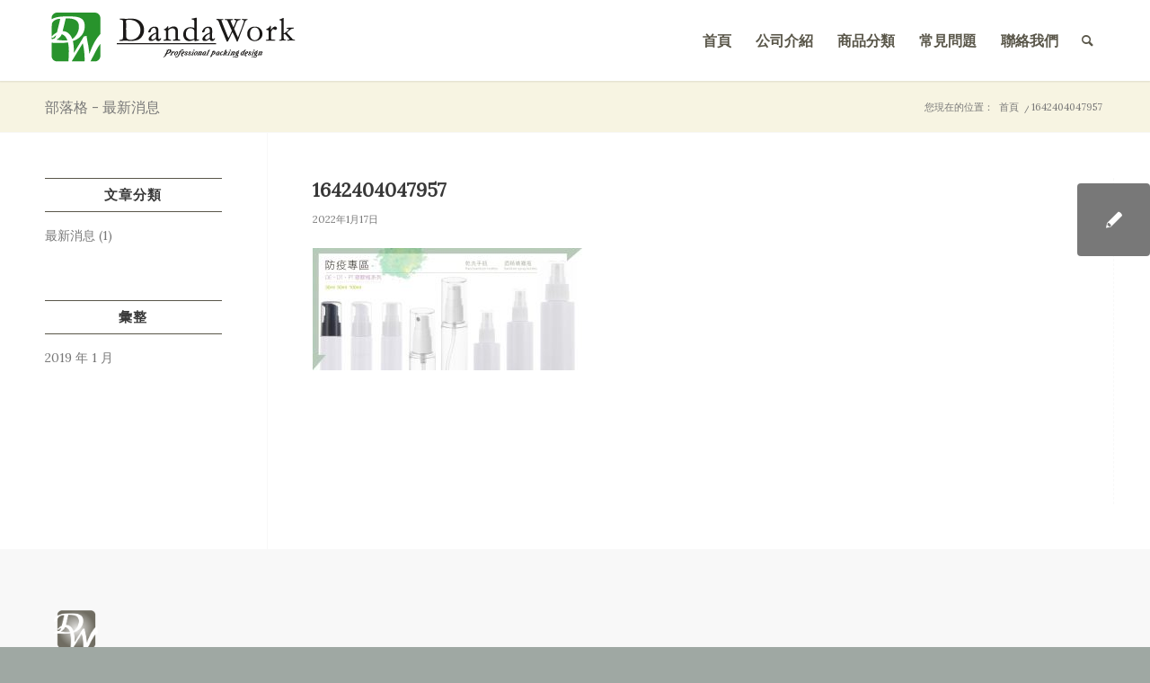

--- FILE ---
content_type: text/html; charset=UTF-8
request_url: https://www.dandawork.com/%E9%A6%96%E9%A0%81/attachment/1642404047957/
body_size: 14573
content:
<!DOCTYPE html>
<html lang="zh-TW" class="html_stretched responsive av-preloader-disabled  html_header_top html_logo_left html_main_nav_header html_menu_right html_custom html_header_sticky html_header_shrinking_disabled html_mobile_menu_tablet html_header_searchicon html_content_align_center html_header_unstick_top_disabled html_header_stretch_disabled html_minimal_header html_minimal_header_shadow html_av-submenu-hidden html_av-submenu-display-click html_av-overlay-side html_av-overlay-side-classic html_av-submenu-noclone html_entry_id_11024 av-cookies-no-cookie-consent av-no-preview av-default-lightbox html_text_menu_active av-mobile-menu-switch-default">
<head>
<meta charset="UTF-8" />
<!-- mobile setting -->
<meta name="viewport" content="width=device-width, initial-scale=1">
<!-- Scripts/CSS and wp_head hook -->
<meta name='robots' content='index, follow, max-image-preview:large, max-snippet:-1, max-video-preview:-1' />
<!-- This site is optimized with the Yoast SEO plugin v22.7 - https://yoast.com/wordpress/plugins/seo/ -->
<title>1642404047957 - 點大企業有限公司</title>
<link rel="canonical" href="https://www.dandawork.com/首頁/attachment/1642404047957/" />
<meta property="og:locale" content="zh_TW" />
<meta property="og:type" content="article" />
<meta property="og:title" content="1642404047957 - 點大企業有限公司" />
<meta property="og:url" content="https://www.dandawork.com/首頁/attachment/1642404047957/" />
<meta property="og:site_name" content="點大企業有限公司" />
<meta property="og:image" content="https://www.dandawork.com/%E9%A6%96%E9%A0%81/attachment/1642404047957" />
<meta property="og:image:width" content="1610" />
<meta property="og:image:height" content="728" />
<meta property="og:image:type" content="image/jpeg" />
<meta name="twitter:card" content="summary_large_image" />
<script type="application/ld+json" class="yoast-schema-graph">{"@context":"https://schema.org","@graph":[{"@type":"WebPage","@id":"https://www.dandawork.com/%E9%A6%96%E9%A0%81/attachment/1642404047957/","url":"https://www.dandawork.com/%E9%A6%96%E9%A0%81/attachment/1642404047957/","name":"1642404047957 - 點大企業有限公司","isPartOf":{"@id":"https://www.dandawork.com/#website"},"primaryImageOfPage":{"@id":"https://www.dandawork.com/%E9%A6%96%E9%A0%81/attachment/1642404047957/#primaryimage"},"image":{"@id":"https://www.dandawork.com/%E9%A6%96%E9%A0%81/attachment/1642404047957/#primaryimage"},"thumbnailUrl":"https://www.dandawork.com/wp-content/uploads/2015/04/1642404047957.jpg","datePublished":"2022-01-17T07:47:44+00:00","dateModified":"2022-01-17T07:47:44+00:00","breadcrumb":{"@id":"https://www.dandawork.com/%E9%A6%96%E9%A0%81/attachment/1642404047957/#breadcrumb"},"inLanguage":"zh-TW","potentialAction":[{"@type":"ReadAction","target":["https://www.dandawork.com/%E9%A6%96%E9%A0%81/attachment/1642404047957/"]}]},{"@type":"ImageObject","inLanguage":"zh-TW","@id":"https://www.dandawork.com/%E9%A6%96%E9%A0%81/attachment/1642404047957/#primaryimage","url":"https://www.dandawork.com/wp-content/uploads/2015/04/1642404047957.jpg","contentUrl":"https://www.dandawork.com/wp-content/uploads/2015/04/1642404047957.jpg","width":1610,"height":728},{"@type":"BreadcrumbList","@id":"https://www.dandawork.com/%E9%A6%96%E9%A0%81/attachment/1642404047957/#breadcrumb","itemListElement":[{"@type":"ListItem","position":1,"name":"首頁","item":"https://www.dandawork.com/%e9%a6%96%e9%a0%81/"},{"@type":"ListItem","position":2,"name":"首頁","item":"https://www.dandawork.com/%e9%a6%96%e9%a0%81/"},{"@type":"ListItem","position":3,"name":"1642404047957"}]},{"@type":"WebSite","@id":"https://www.dandawork.com/#website","url":"https://www.dandawork.com/","name":"點大企業有限公司","description":"","potentialAction":[{"@type":"SearchAction","target":{"@type":"EntryPoint","urlTemplate":"https://www.dandawork.com/?s={search_term_string}"},"query-input":"required name=search_term_string"}],"inLanguage":"zh-TW"}]}</script>
<!-- / Yoast SEO plugin. -->
<link rel='dns-prefetch' href='//ajax.googleapis.com' />
<link rel="alternate" type="application/rss+xml" title="訂閱《點大企業有限公司》&raquo; 資訊提供" href="https://www.dandawork.com/feed/" />
<link rel="alternate" type="application/rss+xml" title="訂閱《點大企業有限公司》&raquo; 留言的資訊提供" href="https://www.dandawork.com/comments/feed/" />
<!-- google webfont font replacement -->
<script type='text/javascript'>
(function() {
/*	check if webfonts are disabled by user setting via cookie - or user must opt in.	*/
var html = document.getElementsByTagName('html')[0];
var cookie_check = html.className.indexOf('av-cookies-needs-opt-in') >= 0 || html.className.indexOf('av-cookies-can-opt-out') >= 0;
var allow_continue = true;
var silent_accept_cookie = html.className.indexOf('av-cookies-user-silent-accept') >= 0;
if( cookie_check && ! silent_accept_cookie )
{
if( ! document.cookie.match(/aviaCookieConsent/) || html.className.indexOf('av-cookies-session-refused') >= 0 )
{
allow_continue = false;
}
else
{
if( ! document.cookie.match(/aviaPrivacyRefuseCookiesHideBar/) )
{
allow_continue = false;
}
else if( ! document.cookie.match(/aviaPrivacyEssentialCookiesEnabled/) )
{
allow_continue = false;
}
else if( document.cookie.match(/aviaPrivacyGoogleWebfontsDisabled/) )
{
allow_continue = false;
}
}
}
if( allow_continue )
{
var f = document.createElement('link');
f.type 	= 'text/css';
f.rel 	= 'stylesheet';
f.href 	= 'https://fonts.googleapis.com/css?family=Lato:300,400,700%7CLora&display=auto';
f.id 	= 'avia-google-webfont';
document.getElementsByTagName('head')[0].appendChild(f);
}
})();
</script>
<script type="text/javascript">
/* <![CDATA[ */
window._wpemojiSettings = {"baseUrl":"https:\/\/s.w.org\/images\/core\/emoji\/15.0.3\/72x72\/","ext":".png","svgUrl":"https:\/\/s.w.org\/images\/core\/emoji\/15.0.3\/svg\/","svgExt":".svg","source":{"concatemoji":"https:\/\/www.dandawork.com\/wp-includes\/js\/wp-emoji-release.min.js?ver=6.5.7"}};
/*! This file is auto-generated */
!function(i,n){var o,s,e;function c(e){try{var t={supportTests:e,timestamp:(new Date).valueOf()};sessionStorage.setItem(o,JSON.stringify(t))}catch(e){}}function p(e,t,n){e.clearRect(0,0,e.canvas.width,e.canvas.height),e.fillText(t,0,0);var t=new Uint32Array(e.getImageData(0,0,e.canvas.width,e.canvas.height).data),r=(e.clearRect(0,0,e.canvas.width,e.canvas.height),e.fillText(n,0,0),new Uint32Array(e.getImageData(0,0,e.canvas.width,e.canvas.height).data));return t.every(function(e,t){return e===r[t]})}function u(e,t,n){switch(t){case"flag":return n(e,"\ud83c\udff3\ufe0f\u200d\u26a7\ufe0f","\ud83c\udff3\ufe0f\u200b\u26a7\ufe0f")?!1:!n(e,"\ud83c\uddfa\ud83c\uddf3","\ud83c\uddfa\u200b\ud83c\uddf3")&&!n(e,"\ud83c\udff4\udb40\udc67\udb40\udc62\udb40\udc65\udb40\udc6e\udb40\udc67\udb40\udc7f","\ud83c\udff4\u200b\udb40\udc67\u200b\udb40\udc62\u200b\udb40\udc65\u200b\udb40\udc6e\u200b\udb40\udc67\u200b\udb40\udc7f");case"emoji":return!n(e,"\ud83d\udc26\u200d\u2b1b","\ud83d\udc26\u200b\u2b1b")}return!1}function f(e,t,n){var r="undefined"!=typeof WorkerGlobalScope&&self instanceof WorkerGlobalScope?new OffscreenCanvas(300,150):i.createElement("canvas"),a=r.getContext("2d",{willReadFrequently:!0}),o=(a.textBaseline="top",a.font="600 32px Arial",{});return e.forEach(function(e){o[e]=t(a,e,n)}),o}function t(e){var t=i.createElement("script");t.src=e,t.defer=!0,i.head.appendChild(t)}"undefined"!=typeof Promise&&(o="wpEmojiSettingsSupports",s=["flag","emoji"],n.supports={everything:!0,everythingExceptFlag:!0},e=new Promise(function(e){i.addEventListener("DOMContentLoaded",e,{once:!0})}),new Promise(function(t){var n=function(){try{var e=JSON.parse(sessionStorage.getItem(o));if("object"==typeof e&&"number"==typeof e.timestamp&&(new Date).valueOf()<e.timestamp+604800&&"object"==typeof e.supportTests)return e.supportTests}catch(e){}return null}();if(!n){if("undefined"!=typeof Worker&&"undefined"!=typeof OffscreenCanvas&&"undefined"!=typeof URL&&URL.createObjectURL&&"undefined"!=typeof Blob)try{var e="postMessage("+f.toString()+"("+[JSON.stringify(s),u.toString(),p.toString()].join(",")+"));",r=new Blob([e],{type:"text/javascript"}),a=new Worker(URL.createObjectURL(r),{name:"wpTestEmojiSupports"});return void(a.onmessage=function(e){c(n=e.data),a.terminate(),t(n)})}catch(e){}c(n=f(s,u,p))}t(n)}).then(function(e){for(var t in e)n.supports[t]=e[t],n.supports.everything=n.supports.everything&&n.supports[t],"flag"!==t&&(n.supports.everythingExceptFlag=n.supports.everythingExceptFlag&&n.supports[t]);n.supports.everythingExceptFlag=n.supports.everythingExceptFlag&&!n.supports.flag,n.DOMReady=!1,n.readyCallback=function(){n.DOMReady=!0}}).then(function(){return e}).then(function(){var e;n.supports.everything||(n.readyCallback(),(e=n.source||{}).concatemoji?t(e.concatemoji):e.wpemoji&&e.twemoji&&(t(e.twemoji),t(e.wpemoji)))}))}((window,document),window._wpemojiSettings);
/* ]]> */
</script>
<!-- <link rel='stylesheet' id='avia-grid-css' href='https://www.dandawork.com/wp-content/themes/enfold/css/grid.css?ver=5.6.8' type='text/css' media='all' /> -->
<!-- <link rel='stylesheet' id='avia-base-css' href='https://www.dandawork.com/wp-content/themes/enfold/css/base.css?ver=5.6.8' type='text/css' media='all' /> -->
<!-- <link rel='stylesheet' id='avia-layout-css' href='https://www.dandawork.com/wp-content/themes/enfold/css/layout.css?ver=5.6.8' type='text/css' media='all' /> -->
<!-- <link rel='stylesheet' id='avia-module-audioplayer-css' href='https://www.dandawork.com/wp-content/themes/enfold/config-templatebuilder/avia-shortcodes/audio-player/audio-player.css?ver=5.6.8' type='text/css' media='all' /> -->
<!-- <link rel='stylesheet' id='avia-module-blog-css' href='https://www.dandawork.com/wp-content/themes/enfold/config-templatebuilder/avia-shortcodes/blog/blog.css?ver=5.6.8' type='text/css' media='all' /> -->
<!-- <link rel='stylesheet' id='avia-module-postslider-css' href='https://www.dandawork.com/wp-content/themes/enfold/config-templatebuilder/avia-shortcodes/postslider/postslider.css?ver=5.6.8' type='text/css' media='all' /> -->
<!-- <link rel='stylesheet' id='avia-module-button-css' href='https://www.dandawork.com/wp-content/themes/enfold/config-templatebuilder/avia-shortcodes/buttons/buttons.css?ver=5.6.8' type='text/css' media='all' /> -->
<!-- <link rel='stylesheet' id='avia-module-buttonrow-css' href='https://www.dandawork.com/wp-content/themes/enfold/config-templatebuilder/avia-shortcodes/buttonrow/buttonrow.css?ver=5.6.8' type='text/css' media='all' /> -->
<!-- <link rel='stylesheet' id='avia-module-button-fullwidth-css' href='https://www.dandawork.com/wp-content/themes/enfold/config-templatebuilder/avia-shortcodes/buttons_fullwidth/buttons_fullwidth.css?ver=5.6.8' type='text/css' media='all' /> -->
<!-- <link rel='stylesheet' id='avia-module-catalogue-css' href='https://www.dandawork.com/wp-content/themes/enfold/config-templatebuilder/avia-shortcodes/catalogue/catalogue.css?ver=5.6.8' type='text/css' media='all' /> -->
<!-- <link rel='stylesheet' id='avia-module-comments-css' href='https://www.dandawork.com/wp-content/themes/enfold/config-templatebuilder/avia-shortcodes/comments/comments.css?ver=5.6.8' type='text/css' media='all' /> -->
<!-- <link rel='stylesheet' id='avia-module-contact-css' href='https://www.dandawork.com/wp-content/themes/enfold/config-templatebuilder/avia-shortcodes/contact/contact.css?ver=5.6.8' type='text/css' media='all' /> -->
<!-- <link rel='stylesheet' id='avia-module-slideshow-css' href='https://www.dandawork.com/wp-content/themes/enfold/config-templatebuilder/avia-shortcodes/slideshow/slideshow.css?ver=5.6.8' type='text/css' media='all' /> -->
<!-- <link rel='stylesheet' id='avia-module-slideshow-contentpartner-css' href='https://www.dandawork.com/wp-content/themes/enfold/config-templatebuilder/avia-shortcodes/contentslider/contentslider.css?ver=5.6.8' type='text/css' media='all' /> -->
<!-- <link rel='stylesheet' id='avia-module-countdown-css' href='https://www.dandawork.com/wp-content/themes/enfold/config-templatebuilder/avia-shortcodes/countdown/countdown.css?ver=5.6.8' type='text/css' media='all' /> -->
<!-- <link rel='stylesheet' id='avia-module-gallery-css' href='https://www.dandawork.com/wp-content/themes/enfold/config-templatebuilder/avia-shortcodes/gallery/gallery.css?ver=5.6.8' type='text/css' media='all' /> -->
<!-- <link rel='stylesheet' id='avia-module-gallery-hor-css' href='https://www.dandawork.com/wp-content/themes/enfold/config-templatebuilder/avia-shortcodes/gallery_horizontal/gallery_horizontal.css?ver=5.6.8' type='text/css' media='all' /> -->
<!-- <link rel='stylesheet' id='avia-module-maps-css' href='https://www.dandawork.com/wp-content/themes/enfold/config-templatebuilder/avia-shortcodes/google_maps/google_maps.css?ver=5.6.8' type='text/css' media='all' /> -->
<!-- <link rel='stylesheet' id='avia-module-gridrow-css' href='https://www.dandawork.com/wp-content/themes/enfold/config-templatebuilder/avia-shortcodes/grid_row/grid_row.css?ver=5.6.8' type='text/css' media='all' /> -->
<!-- <link rel='stylesheet' id='avia-module-heading-css' href='https://www.dandawork.com/wp-content/themes/enfold/config-templatebuilder/avia-shortcodes/heading/heading.css?ver=5.6.8' type='text/css' media='all' /> -->
<!-- <link rel='stylesheet' id='avia-module-rotator-css' href='https://www.dandawork.com/wp-content/themes/enfold/config-templatebuilder/avia-shortcodes/headline_rotator/headline_rotator.css?ver=5.6.8' type='text/css' media='all' /> -->
<!-- <link rel='stylesheet' id='avia-module-hr-css' href='https://www.dandawork.com/wp-content/themes/enfold/config-templatebuilder/avia-shortcodes/hr/hr.css?ver=5.6.8' type='text/css' media='all' /> -->
<!-- <link rel='stylesheet' id='avia-module-icon-css' href='https://www.dandawork.com/wp-content/themes/enfold/config-templatebuilder/avia-shortcodes/icon/icon.css?ver=5.6.8' type='text/css' media='all' /> -->
<!-- <link rel='stylesheet' id='avia-module-icon-circles-css' href='https://www.dandawork.com/wp-content/themes/enfold/config-templatebuilder/avia-shortcodes/icon_circles/icon_circles.css?ver=5.6.8' type='text/css' media='all' /> -->
<!-- <link rel='stylesheet' id='avia-module-iconbox-css' href='https://www.dandawork.com/wp-content/themes/enfold/config-templatebuilder/avia-shortcodes/iconbox/iconbox.css?ver=5.6.8' type='text/css' media='all' /> -->
<!-- <link rel='stylesheet' id='avia-module-icongrid-css' href='https://www.dandawork.com/wp-content/themes/enfold/config-templatebuilder/avia-shortcodes/icongrid/icongrid.css?ver=5.6.8' type='text/css' media='all' /> -->
<!-- <link rel='stylesheet' id='avia-module-iconlist-css' href='https://www.dandawork.com/wp-content/themes/enfold/config-templatebuilder/avia-shortcodes/iconlist/iconlist.css?ver=5.6.8' type='text/css' media='all' /> -->
<!-- <link rel='stylesheet' id='avia-module-image-css' href='https://www.dandawork.com/wp-content/themes/enfold/config-templatebuilder/avia-shortcodes/image/image.css?ver=5.6.8' type='text/css' media='all' /> -->
<!-- <link rel='stylesheet' id='avia-module-image-diff-css' href='https://www.dandawork.com/wp-content/themes/enfold/config-templatebuilder/avia-shortcodes/image_diff/image_diff.css?ver=5.6.8' type='text/css' media='all' /> -->
<!-- <link rel='stylesheet' id='avia-module-hotspot-css' href='https://www.dandawork.com/wp-content/themes/enfold/config-templatebuilder/avia-shortcodes/image_hotspots/image_hotspots.css?ver=5.6.8' type='text/css' media='all' /> -->
<!-- <link rel='stylesheet' id='avia-module-sc-lottie-animation-css' href='https://www.dandawork.com/wp-content/themes/enfold/config-templatebuilder/avia-shortcodes/lottie_animation/lottie_animation.css?ver=5.6.8' type='text/css' media='all' /> -->
<!-- <link rel='stylesheet' id='avia-module-magazine-css' href='https://www.dandawork.com/wp-content/themes/enfold/config-templatebuilder/avia-shortcodes/magazine/magazine.css?ver=5.6.8' type='text/css' media='all' /> -->
<!-- <link rel='stylesheet' id='avia-module-masonry-css' href='https://www.dandawork.com/wp-content/themes/enfold/config-templatebuilder/avia-shortcodes/masonry_entries/masonry_entries.css?ver=5.6.8' type='text/css' media='all' /> -->
<!-- <link rel='stylesheet' id='avia-siteloader-css' href='https://www.dandawork.com/wp-content/themes/enfold/css/avia-snippet-site-preloader.css?ver=5.6.8' type='text/css' media='all' /> -->
<!-- <link rel='stylesheet' id='avia-module-menu-css' href='https://www.dandawork.com/wp-content/themes/enfold/config-templatebuilder/avia-shortcodes/menu/menu.css?ver=5.6.8' type='text/css' media='all' /> -->
<!-- <link rel='stylesheet' id='avia-module-notification-css' href='https://www.dandawork.com/wp-content/themes/enfold/config-templatebuilder/avia-shortcodes/notification/notification.css?ver=5.6.8' type='text/css' media='all' /> -->
<!-- <link rel='stylesheet' id='avia-module-numbers-css' href='https://www.dandawork.com/wp-content/themes/enfold/config-templatebuilder/avia-shortcodes/numbers/numbers.css?ver=5.6.8' type='text/css' media='all' /> -->
<!-- <link rel='stylesheet' id='avia-module-portfolio-css' href='https://www.dandawork.com/wp-content/themes/enfold/config-templatebuilder/avia-shortcodes/portfolio/portfolio.css?ver=5.6.8' type='text/css' media='all' /> -->
<!-- <link rel='stylesheet' id='avia-module-post-metadata-css' href='https://www.dandawork.com/wp-content/themes/enfold/config-templatebuilder/avia-shortcodes/post_metadata/post_metadata.css?ver=5.6.8' type='text/css' media='all' /> -->
<!-- <link rel='stylesheet' id='avia-module-progress-bar-css' href='https://www.dandawork.com/wp-content/themes/enfold/config-templatebuilder/avia-shortcodes/progressbar/progressbar.css?ver=5.6.8' type='text/css' media='all' /> -->
<!-- <link rel='stylesheet' id='avia-module-promobox-css' href='https://www.dandawork.com/wp-content/themes/enfold/config-templatebuilder/avia-shortcodes/promobox/promobox.css?ver=5.6.8' type='text/css' media='all' /> -->
<!-- <link rel='stylesheet' id='avia-sc-search-css' href='https://www.dandawork.com/wp-content/themes/enfold/config-templatebuilder/avia-shortcodes/search/search.css?ver=5.6.8' type='text/css' media='all' /> -->
<!-- <link rel='stylesheet' id='avia-module-slideshow-accordion-css' href='https://www.dandawork.com/wp-content/themes/enfold/config-templatebuilder/avia-shortcodes/slideshow_accordion/slideshow_accordion.css?ver=5.6.8' type='text/css' media='all' /> -->
<!-- <link rel='stylesheet' id='avia-module-slideshow-feature-image-css' href='https://www.dandawork.com/wp-content/themes/enfold/config-templatebuilder/avia-shortcodes/slideshow_feature_image/slideshow_feature_image.css?ver=5.6.8' type='text/css' media='all' /> -->
<!-- <link rel='stylesheet' id='avia-module-slideshow-fullsize-css' href='https://www.dandawork.com/wp-content/themes/enfold/config-templatebuilder/avia-shortcodes/slideshow_fullsize/slideshow_fullsize.css?ver=5.6.8' type='text/css' media='all' /> -->
<!-- <link rel='stylesheet' id='avia-module-slideshow-fullscreen-css' href='https://www.dandawork.com/wp-content/themes/enfold/config-templatebuilder/avia-shortcodes/slideshow_fullscreen/slideshow_fullscreen.css?ver=5.6.8' type='text/css' media='all' /> -->
<!-- <link rel='stylesheet' id='avia-module-slideshow-ls-css' href='https://www.dandawork.com/wp-content/themes/enfold/config-templatebuilder/avia-shortcodes/slideshow_layerslider/slideshow_layerslider.css?ver=5.6.8' type='text/css' media='all' /> -->
<!-- <link rel='stylesheet' id='avia-module-social-css' href='https://www.dandawork.com/wp-content/themes/enfold/config-templatebuilder/avia-shortcodes/social_share/social_share.css?ver=5.6.8' type='text/css' media='all' /> -->
<!-- <link rel='stylesheet' id='avia-module-tabsection-css' href='https://www.dandawork.com/wp-content/themes/enfold/config-templatebuilder/avia-shortcodes/tab_section/tab_section.css?ver=5.6.8' type='text/css' media='all' /> -->
<!-- <link rel='stylesheet' id='avia-module-table-css' href='https://www.dandawork.com/wp-content/themes/enfold/config-templatebuilder/avia-shortcodes/table/table.css?ver=5.6.8' type='text/css' media='all' /> -->
<!-- <link rel='stylesheet' id='avia-module-tabs-css' href='https://www.dandawork.com/wp-content/themes/enfold/config-templatebuilder/avia-shortcodes/tabs/tabs.css?ver=5.6.8' type='text/css' media='all' /> -->
<!-- <link rel='stylesheet' id='avia-module-team-css' href='https://www.dandawork.com/wp-content/themes/enfold/config-templatebuilder/avia-shortcodes/team/team.css?ver=5.6.8' type='text/css' media='all' /> -->
<!-- <link rel='stylesheet' id='avia-module-testimonials-css' href='https://www.dandawork.com/wp-content/themes/enfold/config-templatebuilder/avia-shortcodes/testimonials/testimonials.css?ver=5.6.8' type='text/css' media='all' /> -->
<!-- <link rel='stylesheet' id='avia-module-timeline-css' href='https://www.dandawork.com/wp-content/themes/enfold/config-templatebuilder/avia-shortcodes/timeline/timeline.css?ver=5.6.8' type='text/css' media='all' /> -->
<!-- <link rel='stylesheet' id='avia-module-toggles-css' href='https://www.dandawork.com/wp-content/themes/enfold/config-templatebuilder/avia-shortcodes/toggles/toggles.css?ver=5.6.8' type='text/css' media='all' /> -->
<!-- <link rel='stylesheet' id='avia-module-video-css' href='https://www.dandawork.com/wp-content/themes/enfold/config-templatebuilder/avia-shortcodes/video/video.css?ver=5.6.8' type='text/css' media='all' /> -->
<link rel="stylesheet" type="text/css" href="//www.dandawork.com/wp-content/cache/wpfc-minified/mk9vsa8g/dg9y8.css" media="all"/>
<style id='wp-emoji-styles-inline-css' type='text/css'>
img.wp-smiley, img.emoji {
display: inline !important;
border: none !important;
box-shadow: none !important;
height: 1em !important;
width: 1em !important;
margin: 0 0.07em !important;
vertical-align: -0.1em !important;
background: none !important;
padding: 0 !important;
}
</style>
<!-- <link rel='stylesheet' id='wp-block-library-css' href='https://www.dandawork.com/wp-includes/css/dist/block-library/style.min.css?ver=6.5.7' type='text/css' media='all' /> -->
<link rel="stylesheet" type="text/css" href="//www.dandawork.com/wp-content/cache/wpfc-minified/q6mwhgxt/dg9y8.css" media="all"/>
<style id='global-styles-inline-css' type='text/css'>
body{--wp--preset--color--black: #000000;--wp--preset--color--cyan-bluish-gray: #abb8c3;--wp--preset--color--white: #ffffff;--wp--preset--color--pale-pink: #f78da7;--wp--preset--color--vivid-red: #cf2e2e;--wp--preset--color--luminous-vivid-orange: #ff6900;--wp--preset--color--luminous-vivid-amber: #fcb900;--wp--preset--color--light-green-cyan: #7bdcb5;--wp--preset--color--vivid-green-cyan: #00d084;--wp--preset--color--pale-cyan-blue: #8ed1fc;--wp--preset--color--vivid-cyan-blue: #0693e3;--wp--preset--color--vivid-purple: #9b51e0;--wp--preset--color--metallic-red: #b02b2c;--wp--preset--color--maximum-yellow-red: #edae44;--wp--preset--color--yellow-sun: #eeee22;--wp--preset--color--palm-leaf: #83a846;--wp--preset--color--aero: #7bb0e7;--wp--preset--color--old-lavender: #745f7e;--wp--preset--color--steel-teal: #5f8789;--wp--preset--color--raspberry-pink: #d65799;--wp--preset--color--medium-turquoise: #4ecac2;--wp--preset--gradient--vivid-cyan-blue-to-vivid-purple: linear-gradient(135deg,rgba(6,147,227,1) 0%,rgb(155,81,224) 100%);--wp--preset--gradient--light-green-cyan-to-vivid-green-cyan: linear-gradient(135deg,rgb(122,220,180) 0%,rgb(0,208,130) 100%);--wp--preset--gradient--luminous-vivid-amber-to-luminous-vivid-orange: linear-gradient(135deg,rgba(252,185,0,1) 0%,rgba(255,105,0,1) 100%);--wp--preset--gradient--luminous-vivid-orange-to-vivid-red: linear-gradient(135deg,rgba(255,105,0,1) 0%,rgb(207,46,46) 100%);--wp--preset--gradient--very-light-gray-to-cyan-bluish-gray: linear-gradient(135deg,rgb(238,238,238) 0%,rgb(169,184,195) 100%);--wp--preset--gradient--cool-to-warm-spectrum: linear-gradient(135deg,rgb(74,234,220) 0%,rgb(151,120,209) 20%,rgb(207,42,186) 40%,rgb(238,44,130) 60%,rgb(251,105,98) 80%,rgb(254,248,76) 100%);--wp--preset--gradient--blush-light-purple: linear-gradient(135deg,rgb(255,206,236) 0%,rgb(152,150,240) 100%);--wp--preset--gradient--blush-bordeaux: linear-gradient(135deg,rgb(254,205,165) 0%,rgb(254,45,45) 50%,rgb(107,0,62) 100%);--wp--preset--gradient--luminous-dusk: linear-gradient(135deg,rgb(255,203,112) 0%,rgb(199,81,192) 50%,rgb(65,88,208) 100%);--wp--preset--gradient--pale-ocean: linear-gradient(135deg,rgb(255,245,203) 0%,rgb(182,227,212) 50%,rgb(51,167,181) 100%);--wp--preset--gradient--electric-grass: linear-gradient(135deg,rgb(202,248,128) 0%,rgb(113,206,126) 100%);--wp--preset--gradient--midnight: linear-gradient(135deg,rgb(2,3,129) 0%,rgb(40,116,252) 100%);--wp--preset--font-size--small: 1rem;--wp--preset--font-size--medium: 1.125rem;--wp--preset--font-size--large: 1.75rem;--wp--preset--font-size--x-large: clamp(1.75rem, 3vw, 2.25rem);--wp--preset--spacing--20: 0.44rem;--wp--preset--spacing--30: 0.67rem;--wp--preset--spacing--40: 1rem;--wp--preset--spacing--50: 1.5rem;--wp--preset--spacing--60: 2.25rem;--wp--preset--spacing--70: 3.38rem;--wp--preset--spacing--80: 5.06rem;--wp--preset--shadow--natural: 6px 6px 9px rgba(0, 0, 0, 0.2);--wp--preset--shadow--deep: 12px 12px 50px rgba(0, 0, 0, 0.4);--wp--preset--shadow--sharp: 6px 6px 0px rgba(0, 0, 0, 0.2);--wp--preset--shadow--outlined: 6px 6px 0px -3px rgba(255, 255, 255, 1), 6px 6px rgba(0, 0, 0, 1);--wp--preset--shadow--crisp: 6px 6px 0px rgba(0, 0, 0, 1);}body { margin: 0;--wp--style--global--content-size: 800px;--wp--style--global--wide-size: 1130px; }.wp-site-blocks > .alignleft { float: left; margin-right: 2em; }.wp-site-blocks > .alignright { float: right; margin-left: 2em; }.wp-site-blocks > .aligncenter { justify-content: center; margin-left: auto; margin-right: auto; }:where(.is-layout-flex){gap: 0.5em;}:where(.is-layout-grid){gap: 0.5em;}body .is-layout-flow > .alignleft{float: left;margin-inline-start: 0;margin-inline-end: 2em;}body .is-layout-flow > .alignright{float: right;margin-inline-start: 2em;margin-inline-end: 0;}body .is-layout-flow > .aligncenter{margin-left: auto !important;margin-right: auto !important;}body .is-layout-constrained > .alignleft{float: left;margin-inline-start: 0;margin-inline-end: 2em;}body .is-layout-constrained > .alignright{float: right;margin-inline-start: 2em;margin-inline-end: 0;}body .is-layout-constrained > .aligncenter{margin-left: auto !important;margin-right: auto !important;}body .is-layout-constrained > :where(:not(.alignleft):not(.alignright):not(.alignfull)){max-width: var(--wp--style--global--content-size);margin-left: auto !important;margin-right: auto !important;}body .is-layout-constrained > .alignwide{max-width: var(--wp--style--global--wide-size);}body .is-layout-flex{display: flex;}body .is-layout-flex{flex-wrap: wrap;align-items: center;}body .is-layout-flex > *{margin: 0;}body .is-layout-grid{display: grid;}body .is-layout-grid > *{margin: 0;}body{padding-top: 0px;padding-right: 0px;padding-bottom: 0px;padding-left: 0px;}a:where(:not(.wp-element-button)){text-decoration: underline;}.wp-element-button, .wp-block-button__link{background-color: #32373c;border-width: 0;color: #fff;font-family: inherit;font-size: inherit;line-height: inherit;padding: calc(0.667em + 2px) calc(1.333em + 2px);text-decoration: none;}.has-black-color{color: var(--wp--preset--color--black) !important;}.has-cyan-bluish-gray-color{color: var(--wp--preset--color--cyan-bluish-gray) !important;}.has-white-color{color: var(--wp--preset--color--white) !important;}.has-pale-pink-color{color: var(--wp--preset--color--pale-pink) !important;}.has-vivid-red-color{color: var(--wp--preset--color--vivid-red) !important;}.has-luminous-vivid-orange-color{color: var(--wp--preset--color--luminous-vivid-orange) !important;}.has-luminous-vivid-amber-color{color: var(--wp--preset--color--luminous-vivid-amber) !important;}.has-light-green-cyan-color{color: var(--wp--preset--color--light-green-cyan) !important;}.has-vivid-green-cyan-color{color: var(--wp--preset--color--vivid-green-cyan) !important;}.has-pale-cyan-blue-color{color: var(--wp--preset--color--pale-cyan-blue) !important;}.has-vivid-cyan-blue-color{color: var(--wp--preset--color--vivid-cyan-blue) !important;}.has-vivid-purple-color{color: var(--wp--preset--color--vivid-purple) !important;}.has-metallic-red-color{color: var(--wp--preset--color--metallic-red) !important;}.has-maximum-yellow-red-color{color: var(--wp--preset--color--maximum-yellow-red) !important;}.has-yellow-sun-color{color: var(--wp--preset--color--yellow-sun) !important;}.has-palm-leaf-color{color: var(--wp--preset--color--palm-leaf) !important;}.has-aero-color{color: var(--wp--preset--color--aero) !important;}.has-old-lavender-color{color: var(--wp--preset--color--old-lavender) !important;}.has-steel-teal-color{color: var(--wp--preset--color--steel-teal) !important;}.has-raspberry-pink-color{color: var(--wp--preset--color--raspberry-pink) !important;}.has-medium-turquoise-color{color: var(--wp--preset--color--medium-turquoise) !important;}.has-black-background-color{background-color: var(--wp--preset--color--black) !important;}.has-cyan-bluish-gray-background-color{background-color: var(--wp--preset--color--cyan-bluish-gray) !important;}.has-white-background-color{background-color: var(--wp--preset--color--white) !important;}.has-pale-pink-background-color{background-color: var(--wp--preset--color--pale-pink) !important;}.has-vivid-red-background-color{background-color: var(--wp--preset--color--vivid-red) !important;}.has-luminous-vivid-orange-background-color{background-color: var(--wp--preset--color--luminous-vivid-orange) !important;}.has-luminous-vivid-amber-background-color{background-color: var(--wp--preset--color--luminous-vivid-amber) !important;}.has-light-green-cyan-background-color{background-color: var(--wp--preset--color--light-green-cyan) !important;}.has-vivid-green-cyan-background-color{background-color: var(--wp--preset--color--vivid-green-cyan) !important;}.has-pale-cyan-blue-background-color{background-color: var(--wp--preset--color--pale-cyan-blue) !important;}.has-vivid-cyan-blue-background-color{background-color: var(--wp--preset--color--vivid-cyan-blue) !important;}.has-vivid-purple-background-color{background-color: var(--wp--preset--color--vivid-purple) !important;}.has-metallic-red-background-color{background-color: var(--wp--preset--color--metallic-red) !important;}.has-maximum-yellow-red-background-color{background-color: var(--wp--preset--color--maximum-yellow-red) !important;}.has-yellow-sun-background-color{background-color: var(--wp--preset--color--yellow-sun) !important;}.has-palm-leaf-background-color{background-color: var(--wp--preset--color--palm-leaf) !important;}.has-aero-background-color{background-color: var(--wp--preset--color--aero) !important;}.has-old-lavender-background-color{background-color: var(--wp--preset--color--old-lavender) !important;}.has-steel-teal-background-color{background-color: var(--wp--preset--color--steel-teal) !important;}.has-raspberry-pink-background-color{background-color: var(--wp--preset--color--raspberry-pink) !important;}.has-medium-turquoise-background-color{background-color: var(--wp--preset--color--medium-turquoise) !important;}.has-black-border-color{border-color: var(--wp--preset--color--black) !important;}.has-cyan-bluish-gray-border-color{border-color: var(--wp--preset--color--cyan-bluish-gray) !important;}.has-white-border-color{border-color: var(--wp--preset--color--white) !important;}.has-pale-pink-border-color{border-color: var(--wp--preset--color--pale-pink) !important;}.has-vivid-red-border-color{border-color: var(--wp--preset--color--vivid-red) !important;}.has-luminous-vivid-orange-border-color{border-color: var(--wp--preset--color--luminous-vivid-orange) !important;}.has-luminous-vivid-amber-border-color{border-color: var(--wp--preset--color--luminous-vivid-amber) !important;}.has-light-green-cyan-border-color{border-color: var(--wp--preset--color--light-green-cyan) !important;}.has-vivid-green-cyan-border-color{border-color: var(--wp--preset--color--vivid-green-cyan) !important;}.has-pale-cyan-blue-border-color{border-color: var(--wp--preset--color--pale-cyan-blue) !important;}.has-vivid-cyan-blue-border-color{border-color: var(--wp--preset--color--vivid-cyan-blue) !important;}.has-vivid-purple-border-color{border-color: var(--wp--preset--color--vivid-purple) !important;}.has-metallic-red-border-color{border-color: var(--wp--preset--color--metallic-red) !important;}.has-maximum-yellow-red-border-color{border-color: var(--wp--preset--color--maximum-yellow-red) !important;}.has-yellow-sun-border-color{border-color: var(--wp--preset--color--yellow-sun) !important;}.has-palm-leaf-border-color{border-color: var(--wp--preset--color--palm-leaf) !important;}.has-aero-border-color{border-color: var(--wp--preset--color--aero) !important;}.has-old-lavender-border-color{border-color: var(--wp--preset--color--old-lavender) !important;}.has-steel-teal-border-color{border-color: var(--wp--preset--color--steel-teal) !important;}.has-raspberry-pink-border-color{border-color: var(--wp--preset--color--raspberry-pink) !important;}.has-medium-turquoise-border-color{border-color: var(--wp--preset--color--medium-turquoise) !important;}.has-vivid-cyan-blue-to-vivid-purple-gradient-background{background: var(--wp--preset--gradient--vivid-cyan-blue-to-vivid-purple) !important;}.has-light-green-cyan-to-vivid-green-cyan-gradient-background{background: var(--wp--preset--gradient--light-green-cyan-to-vivid-green-cyan) !important;}.has-luminous-vivid-amber-to-luminous-vivid-orange-gradient-background{background: var(--wp--preset--gradient--luminous-vivid-amber-to-luminous-vivid-orange) !important;}.has-luminous-vivid-orange-to-vivid-red-gradient-background{background: var(--wp--preset--gradient--luminous-vivid-orange-to-vivid-red) !important;}.has-very-light-gray-to-cyan-bluish-gray-gradient-background{background: var(--wp--preset--gradient--very-light-gray-to-cyan-bluish-gray) !important;}.has-cool-to-warm-spectrum-gradient-background{background: var(--wp--preset--gradient--cool-to-warm-spectrum) !important;}.has-blush-light-purple-gradient-background{background: var(--wp--preset--gradient--blush-light-purple) !important;}.has-blush-bordeaux-gradient-background{background: var(--wp--preset--gradient--blush-bordeaux) !important;}.has-luminous-dusk-gradient-background{background: var(--wp--preset--gradient--luminous-dusk) !important;}.has-pale-ocean-gradient-background{background: var(--wp--preset--gradient--pale-ocean) !important;}.has-electric-grass-gradient-background{background: var(--wp--preset--gradient--electric-grass) !important;}.has-midnight-gradient-background{background: var(--wp--preset--gradient--midnight) !important;}.has-small-font-size{font-size: var(--wp--preset--font-size--small) !important;}.has-medium-font-size{font-size: var(--wp--preset--font-size--medium) !important;}.has-large-font-size{font-size: var(--wp--preset--font-size--large) !important;}.has-x-large-font-size{font-size: var(--wp--preset--font-size--x-large) !important;}
.wp-block-navigation a:where(:not(.wp-element-button)){color: inherit;}
:where(.wp-block-post-template.is-layout-flex){gap: 1.25em;}:where(.wp-block-post-template.is-layout-grid){gap: 1.25em;}
:where(.wp-block-columns.is-layout-flex){gap: 2em;}:where(.wp-block-columns.is-layout-grid){gap: 2em;}
.wp-block-pullquote{font-size: 1.5em;line-height: 1.6;}
</style>
<!-- <link rel='stylesheet' id='contact-form-7-css' href='https://www.dandawork.com/wp-content/plugins/contact-form-7/includes/css/styles.css?ver=5.9.5' type='text/css' media='all' /> -->
<link rel="stylesheet" type="text/css" href="//www.dandawork.com/wp-content/cache/wpfc-minified/8lebl52a/dg9y8.css" media="all"/>
<link rel='stylesheet' id='jquery-ui-theme-css' href='https://ajax.googleapis.com/ajax/libs/jqueryui/1.11.4/themes/smoothness/jquery-ui.min.css?ver=1.11.4' type='text/css' media='all' />
<!-- <link rel='stylesheet' id='jquery-ui-timepicker-css' href='https://www.dandawork.com/wp-content/plugins/contact-form-7-datepicker/js/jquery-ui-timepicker/jquery-ui-timepicker-addon.min.css?ver=6.5.7' type='text/css' media='all' /> -->
<!-- <link rel='stylesheet' id='avia-scs-css' href='https://www.dandawork.com/wp-content/themes/enfold/css/shortcodes.css?ver=5.6.8' type='text/css' media='all' /> -->
<!-- <link rel='stylesheet' id='avia-fold-unfold-css' href='https://www.dandawork.com/wp-content/themes/enfold/css/avia-snippet-fold-unfold.css?ver=5.6.8' type='text/css' media='all' /> -->
<link rel="stylesheet" type="text/css" href="//www.dandawork.com/wp-content/cache/wpfc-minified/1e1lbcwt/dg9y8.css" media="all"/>
<!-- <link rel='stylesheet' id='avia-popup-css-css' href='https://www.dandawork.com/wp-content/themes/enfold/js/aviapopup/magnific-popup.min.css?ver=5.6.8' type='text/css' media='screen' /> -->
<!-- <link rel='stylesheet' id='avia-lightbox-css' href='https://www.dandawork.com/wp-content/themes/enfold/css/avia-snippet-lightbox.css?ver=5.6.8' type='text/css' media='screen' /> -->
<!-- <link rel='stylesheet' id='avia-widget-css-css' href='https://www.dandawork.com/wp-content/themes/enfold/css/avia-snippet-widget.css?ver=5.6.8' type='text/css' media='screen' /> -->
<link rel="stylesheet" type="text/css" href="//www.dandawork.com/wp-content/cache/wpfc-minified/9wbdwb/dg9y8.css" media="screen"/>
<!-- <link rel='stylesheet' id='avia-dynamic-css' href='https://www.dandawork.com/wp-content/uploads/dynamic_avia/enfold_child.css?ver=694decc0d0fad' type='text/css' media='all' /> -->
<!-- <link rel='stylesheet' id='avia-custom-css' href='https://www.dandawork.com/wp-content/themes/enfold/css/custom.css?ver=5.6.8' type='text/css' media='all' /> -->
<!-- <link rel='stylesheet' id='avia-style-css' href='https://www.dandawork.com/wp-content/themes/enfold-child/style.css?ver=5.6.8' type='text/css' media='all' /> -->
<link rel="stylesheet" type="text/css" href="//www.dandawork.com/wp-content/cache/wpfc-minified/paa5vk6/dgebi.css" media="all"/>
<script src='//www.dandawork.com/wp-content/cache/wpfc-minified/jqel0hs3/dg9y8.js' type="text/javascript"></script>
<!-- <script type="text/javascript" src="https://www.dandawork.com/wp-includes/js/jquery/jquery.min.js?ver=3.7.1" id="jquery-core-js"></script> -->
<!-- <script type="text/javascript" src="https://www.dandawork.com/wp-includes/js/jquery/jquery-migrate.min.js?ver=3.4.1" id="jquery-migrate-js"></script> -->
<!-- <script type="text/javascript" src="https://www.dandawork.com/wp-content/themes/enfold/js/avia-js.js?ver=5.6.8" id="avia-js-js"></script> -->
<!-- <script type="text/javascript" src="https://www.dandawork.com/wp-content/themes/enfold/js/avia-compat.js?ver=5.6.8" id="avia-compat-js"></script> -->
<link rel="https://api.w.org/" href="https://www.dandawork.com/wp-json/" /><link rel="alternate" type="application/json" href="https://www.dandawork.com/wp-json/wp/v2/media/11024" /><link rel="EditURI" type="application/rsd+xml" title="RSD" href="https://www.dandawork.com/xmlrpc.php?rsd" />
<meta name="generator" content="WordPress 6.5.7" />
<link rel='shortlink' href='https://www.dandawork.com/?p=11024' />
<link rel="alternate" type="application/json+oembed" href="https://www.dandawork.com/wp-json/oembed/1.0/embed?url=https%3A%2F%2Fwww.dandawork.com%2F%25e9%25a6%2596%25e9%25a0%2581%2Fattachment%2F1642404047957%2F" />
<link rel="alternate" type="text/xml+oembed" href="https://www.dandawork.com/wp-json/oembed/1.0/embed?url=https%3A%2F%2Fwww.dandawork.com%2F%25e9%25a6%2596%25e9%25a0%2581%2Fattachment%2F1642404047957%2F&#038;format=xml" />
<style type="text/css" id="branda-admin-bar-logo">
body #wpadminbar #wp-admin-bar-wp-logo > .ab-item {
background-image: url(https://www.dandawork.com/wp-content/uploads/2015/04/1642404047957-80x80.jpg);
background-repeat: no-repeat;
background-position: 50%;
background-size: 80%;
}
body #wpadminbar #wp-admin-bar-wp-logo > .ab-item .ab-icon:before {
content: " ";
}
</style>
<link rel="profile" href="https://gmpg.org/xfn/11" />
<link rel="alternate" type="application/rss+xml" title="點大企業有限公司 RSS2 Feed" href="https://www.dandawork.com/feed/" />
<link rel="pingback" href="https://www.dandawork.com/xmlrpc.php" />
<style type='text/css' media='screen'>
#top #header_main > .container, #top #header_main > .container .main_menu  .av-main-nav > li > a, #top #header_main #menu-item-shop .cart_dropdown_link{ height:90px; line-height: 90px; }
.html_top_nav_header .av-logo-container{ height:90px;  }
.html_header_top.html_header_sticky #top #wrap_all #main{ padding-top:90px; } 
</style>
<!--[if lt IE 9]><script src="https://www.dandawork.com/wp-content/themes/enfold/js/html5shiv.js"></script><![endif]-->
<link rel="icon" href="/wp-content/uploads/2023/10/favicon.png" type="image/png">
<style type="text/css">
@font-face {font-family: 'entypo-fontello'; font-weight: normal; font-style: normal; font-display: auto;
src: url('https://www.dandawork.com/wp-content/themes/enfold/config-templatebuilder/avia-template-builder/assets/fonts/entypo-fontello.woff2') format('woff2'),
url('https://www.dandawork.com/wp-content/themes/enfold/config-templatebuilder/avia-template-builder/assets/fonts/entypo-fontello.woff') format('woff'),
url('https://www.dandawork.com/wp-content/themes/enfold/config-templatebuilder/avia-template-builder/assets/fonts/entypo-fontello.ttf') format('truetype'),
url('https://www.dandawork.com/wp-content/themes/enfold/config-templatebuilder/avia-template-builder/assets/fonts/entypo-fontello.svg#entypo-fontello') format('svg'),
url('https://www.dandawork.com/wp-content/themes/enfold/config-templatebuilder/avia-template-builder/assets/fonts/entypo-fontello.eot'),
url('https://www.dandawork.com/wp-content/themes/enfold/config-templatebuilder/avia-template-builder/assets/fonts/entypo-fontello.eot?#iefix') format('embedded-opentype');
} #top .avia-font-entypo-fontello, body .avia-font-entypo-fontello, html body [data-av_iconfont='entypo-fontello']:before{ font-family: 'entypo-fontello'; }
</style>
<!--
Debugging Info for Theme support: 
Theme: Enfold
Version: 5.6.8
Installed: enfold
AviaFramework Version: 5.6
AviaBuilder Version: 5.3
aviaElementManager Version: 1.0.1
- - - - - - - - - - -
ChildTheme: Enfold Child
ChildTheme Version: 1.0
ChildTheme Installed: enfold
- - - - - - - - - - -
ML:1024-PU:102-PLA:15
WP:6.5.7
Compress: CSS:disabled - JS:disabled
Updates: enabled - deprecated Envato API - register Envato Token
PLAu:13
-->
</head>
<body data-rsssl=1 id="top" class="attachment attachment-template-default single single-attachment postid-11024 attachmentid-11024 attachment-jpeg stretched rtl_columns av-curtain-numeric lato lora  avia-responsive-images-support" itemscope="itemscope" itemtype="https://schema.org/WebPage" >
<div id='wrap_all'>
<header id='header' class='all_colors header_color light_bg_color  av_header_top av_logo_left av_main_nav_header av_menu_right av_custom av_header_sticky av_header_shrinking_disabled av_header_stretch_disabled av_mobile_menu_tablet av_header_searchicon av_header_unstick_top_disabled av_seperator_small_border av_minimal_header av_minimal_header_shadow av_bottom_nav_disabled ' data-av_shrink_factor='50' role="banner" itemscope="itemscope" itemtype="https://schema.org/WPHeader" >
<div  id='header_main' class='container_wrap container_wrap_logo'>
<div class='container av-logo-container'><div class='inner-container'><span class='logo avia-standard-logo'><a href='https://www.dandawork.com/' class='' aria-label='點大企業有限公司' ><img src="/wp-content/uploads/2022/02/logo3.png" height="100" width="300" alt='點大企業有限公司' title='' /></a></span><nav class='main_menu' data-selectname='Select a page'  role="navigation" itemscope="itemscope" itemtype="https://schema.org/SiteNavigationElement" ><div class="avia-menu av-main-nav-wrap"><ul role="menu" class="menu av-main-nav" id="avia-menu"><li role="menuitem" id="menu-item-4227" class="burger-yellow menu-item menu-item-type-post_type menu-item-object-page menu-item-home menu-item-top-level menu-item-top-level-1"><a href="https://www.dandawork.com/" itemprop="url" tabindex="0"><span class="avia-bullet"></span><span class="avia-menu-text">首頁</span><span class="avia-menu-fx"><span class="avia-arrow-wrap"><span class="avia-arrow"></span></span></span></a></li>
<li role="menuitem" id="menu-item-4228" class="burger-yellow menu-item menu-item-type-post_type menu-item-object-page menu-item-top-level menu-item-top-level-2"><a href="https://www.dandawork.com/%e5%85%ac%e5%8f%b8%e4%bb%8b%e7%b4%b9/" itemprop="url" tabindex="0"><span class="avia-bullet"></span><span class="avia-menu-text">公司介紹</span><span class="avia-menu-fx"><span class="avia-arrow-wrap"><span class="avia-arrow"></span></span></span></a></li>
<li role="menuitem" id="menu-item-8412" class="burger-yellow menu-item menu-item-type-custom menu-item-object-custom menu-item-has-children menu-item-top-level menu-item-top-level-3"><a href="#" itemprop="url" tabindex="0"><span class="avia-bullet"></span><span class="avia-menu-text">商品分類</span><span class="avia-menu-fx"><span class="avia-arrow-wrap"><span class="avia-arrow"></span></span></span></a>
<ul class="sub-menu">
<li role="menuitem" id="menu-item-8413" class="menu-item menu-item-type-post_type menu-item-object-page menu-item-has-children"><a href="https://www.dandawork.com/%e9%8b%81%e8%a2%8b%e5%ae%a2%e8%a3%bd/" itemprop="url" tabindex="0"><span class="avia-bullet"></span><span class="avia-menu-text">鋁袋客製</span></a>
<ul class="sub-menu">
<li role="menuitem" id="menu-item-8414" class="menu-item menu-item-type-post_type menu-item-object-page"><a href="https://www.dandawork.com/%e9%8b%81%e8%a2%8b%e5%ae%a2%e8%a3%bd/%e7%8f%be%e8%b2%a8%e9%8b%81%e8%a2%8b/" itemprop="url" tabindex="0"><span class="avia-bullet"></span><span class="avia-menu-text">公版鋁袋</span></a></li>
<li role="menuitem" id="menu-item-8415" class="menu-item menu-item-type-post_type menu-item-object-page"><a href="https://www.dandawork.com/%e9%8b%81%e8%a2%8b%e5%ae%a2%e8%a3%bd/%e9%8b%81%e8%a2%8b%e7%87%99%e9%87%91/" itemprop="url" tabindex="0"><span class="avia-bullet"></span><span class="avia-menu-text">鋁袋燙金</span></a></li>
<li role="menuitem" id="menu-item-8416" class="menu-item menu-item-type-post_type menu-item-object-page"><a href="https://www.dandawork.com/%e9%8b%81%e8%a2%8b%e5%ae%a2%e8%a3%bd/%e9%8b%81%e8%a2%8b%e5%8d%b0%e5%88%b7/" itemprop="url" tabindex="0"><span class="avia-bullet"></span><span class="avia-menu-text">鋁袋印刷</span></a></li>
</ul>
</li>
<li role="menuitem" id="menu-item-8417" class="menu-item menu-item-type-post_type menu-item-object-page menu-item-has-children"><a href="https://www.dandawork.com/%e4%bf%9d%e9%a4%8a%e5%93%81%e7%93%b6%e5%99%a8/" itemprop="url" tabindex="0"><span class="avia-bullet"></span><span class="avia-menu-text">保養品瓶器</span></a>
<ul class="sub-menu">
<li role="menuitem" id="menu-item-8419" class="menu-item menu-item-type-post_type menu-item-object-page"><a href="https://www.dandawork.com/%e4%bf%9d%e9%a4%8a%e5%93%81%e7%93%b6%e5%99%a8/%e5%ae%89%e7%93%b6%ef%bc%8f%e9%87%9d%e7%ae%a1%e7%93%b6/" itemprop="url" tabindex="0"><span class="avia-bullet"></span><span class="avia-menu-text">安瓶、針管瓶</span></a></li>
<li role="menuitem" id="menu-item-12603" class="menu-item menu-item-type-post_type menu-item-object-page"><a href="https://www.dandawork.com/%e4%bf%9d%e9%a4%8a%e5%93%81%e7%93%b6%e5%99%a8/%e6%bb%b4%e7%ae%a1%e7%93%b6/" itemprop="url" tabindex="0"><span class="avia-bullet"></span><span class="avia-menu-text">滴管瓶</span></a></li>
<li role="menuitem" id="menu-item-8422" class="menu-item menu-item-type-post_type menu-item-object-page"><a href="https://www.dandawork.com/%e4%bf%9d%e9%a4%8a%e5%93%81%e7%93%b6%e5%99%a8/%e5%b0%8f%e5%ae%b9%e9%87%8f%e7%8e%bb%e7%92%83%e7%93%b6/" itemprop="url" tabindex="0"><span class="avia-bullet"></span><span class="avia-menu-text">小容量玻璃瓶</span></a></li>
<li role="menuitem" id="menu-item-8423" class="menu-item menu-item-type-post_type menu-item-object-page"><a href="https://www.dandawork.com/%e4%bf%9d%e9%a4%8a%e5%93%81%e7%93%b6%e5%99%a8/%e7%8e%bb%e7%92%83%e7%93%b6/" itemprop="url" tabindex="0"><span class="avia-bullet"></span><span class="avia-menu-text">玻璃瓶</span></a></li>
<li role="menuitem" id="menu-item-14888" class="menu-item menu-item-type-post_type menu-item-object-page menu-item-has-children"><a href="https://www.dandawork.com/%e4%bf%9d%e9%a4%8a%e5%93%81%e7%93%b6%e5%99%a8/%e7%b2%be%e6%b2%b9%e7%93%b6/" itemprop="url" tabindex="0"><span class="avia-bullet"></span><span class="avia-menu-text">精油瓶</span></a>
<ul class="sub-menu">
<li role="menuitem" id="menu-item-19237" class="menu-item menu-item-type-post_type menu-item-object-page"><a href="https://www.dandawork.com/%e4%bf%9d%e9%a4%8a%e5%93%81%e7%93%b6%e5%99%a8/%e7%b2%be%e6%b2%b9%e7%93%b6/%e9%80%8f%e6%98%8e/" itemprop="url" tabindex="0"><span class="avia-bullet"></span><span class="avia-menu-text">透明</span></a></li>
<li role="menuitem" id="menu-item-19236" class="menu-item menu-item-type-post_type menu-item-object-page"><a href="https://www.dandawork.com/%e4%bf%9d%e9%a4%8a%e5%93%81%e7%93%b6%e5%99%a8/%e7%b2%be%e6%b2%b9%e7%93%b6/%e8%8c%b6%e8%89%b2/" itemprop="url" tabindex="0"><span class="avia-bullet"></span><span class="avia-menu-text">茶色</span></a></li>
</ul>
</li>
<li role="menuitem" id="menu-item-8424" class="menu-item menu-item-type-post_type menu-item-object-page"><a href="https://www.dandawork.com/%e4%bf%9d%e9%a4%8a%e5%93%81%e7%93%b6%e5%99%a8/%e5%a3%93%e5%85%8b%e5%8a%9b%e7%93%b6/" itemprop="url" tabindex="0"><span class="avia-bullet"></span><span class="avia-menu-text">壓克力瓶</span></a></li>
<li role="menuitem" id="menu-item-8425" class="menu-item menu-item-type-post_type menu-item-object-page"><a href="https://www.dandawork.com/%e4%bf%9d%e9%a4%8a%e5%93%81%e7%93%b6%e5%99%a8/%e7%9c%9f%e7%a9%ba%e7%93%b6/" itemprop="url" tabindex="0"><span class="avia-bullet"></span><span class="avia-menu-text">真空瓶</span></a></li>
<li role="menuitem" id="menu-item-19240" class="menu-item menu-item-type-post_type menu-item-object-page"><a href="https://www.dandawork.com/%e8%86%8f%e9%9c%9c%e7%93%b6/" itemprop="url" tabindex="0"><span class="avia-bullet"></span><span class="avia-menu-text">膏霜瓶</span></a></li>
<li role="menuitem" id="menu-item-12634" class="menu-item menu-item-type-post_type menu-item-object-page menu-item-has-children"><a href="https://www.dandawork.com/%e4%bf%9d%e9%a4%8a%e5%93%81%e7%93%b6%e5%99%a8/%e5%a1%91%e8%86%a0%e7%93%b6/" itemprop="url" tabindex="0"><span class="avia-bullet"></span><span class="avia-menu-text">塑膠瓶</span></a>
<ul class="sub-menu">
<li role="menuitem" id="menu-item-19244" class="menu-item menu-item-type-post_type menu-item-object-page"><a href="https://www.dandawork.com/%e4%bf%9d%e9%a4%8a%e5%93%81%e7%93%b6%e5%99%a8/%e5%a1%91%e8%86%a0%e7%93%b6/%e9%9c%a7%e9%9d%a2/" itemprop="url" tabindex="0"><span class="avia-bullet"></span><span class="avia-menu-text">&#8211; 基本款(霧面)</span></a></li>
<li role="menuitem" id="menu-item-19243" class="menu-item menu-item-type-post_type menu-item-object-page"><a href="https://www.dandawork.com/%e4%bf%9d%e9%a4%8a%e5%93%81%e7%93%b6%e5%99%a8/%e5%a1%91%e8%86%a0%e7%93%b6/%e7%99%bd%e8%89%b2/" itemprop="url" tabindex="0"><span class="avia-bullet"></span><span class="avia-menu-text">&#8211; 基本款(白色)</span></a></li>
<li role="menuitem" id="menu-item-19242" class="menu-item menu-item-type-post_type menu-item-object-page"><a href="https://www.dandawork.com/%e4%bf%9d%e9%a4%8a%e5%93%81%e7%93%b6%e5%99%a8/%e5%a1%91%e8%86%a0%e7%93%b6/%e9%80%8f%e6%98%8e/" itemprop="url" tabindex="0"><span class="avia-bullet"></span><span class="avia-menu-text">&#8211; 基本款(透明)</span></a></li>
<li role="menuitem" id="menu-item-19241" class="menu-item menu-item-type-post_type menu-item-object-page"><a href="https://www.dandawork.com/%e4%bf%9d%e9%a4%8a%e5%93%81%e7%93%b6%e5%99%a8/%e5%a1%91%e8%86%a0%e7%93%b6/%e5%85%b6%e4%bb%96/" itemprop="url" tabindex="0"><span class="avia-bullet"></span><span class="avia-menu-text">&#8211; 其他</span></a></li>
<li role="menuitem" id="menu-item-19239" class="menu-item menu-item-type-post_type menu-item-object-page"><a href="https://www.dandawork.com/%e4%bf%9d%e9%a4%8a%e5%93%81%e7%93%b6%e5%99%a8/%e5%a1%91%e8%86%a0%e7%93%b6/%e5%a4%a7%e5%ae%b9%e9%87%8f-300ml-%e4%bb%a5%e4%b8%8a/" itemprop="url" tabindex="0"><span class="avia-bullet"></span><span class="avia-menu-text">&#8211; 大容量 300ml 以上</span></a></li>
<li role="menuitem" id="menu-item-19238" class="menu-item menu-item-type-post_type menu-item-object-page"><a href="https://www.dandawork.com/%e4%bf%9d%e9%a4%8a%e5%93%81%e7%93%b6%e5%99%a8/%e5%a1%91%e8%86%a0%e7%93%b6/%e5%b0%8f%e5%ae%b9%e9%87%8f-90ml-%e4%bb%a5%e4%b8%8b/" itemprop="url" tabindex="0"><span class="avia-bullet"></span><span class="avia-menu-text">&#8211; 小容量 90ml 以下</span></a></li>
</ul>
</li>
<li role="menuitem" id="menu-item-12636" class="menu-item menu-item-type-post_type menu-item-object-page"><a href="https://www.dandawork.com/%e4%bf%9d%e9%a4%8a%e5%93%81%e7%93%b6%e5%99%a8/%e8%bb%9f%e7%ae%a1/" itemprop="url" tabindex="0"><span class="avia-bullet"></span><span class="avia-menu-text">軟管</span></a></li>
<li role="menuitem" id="menu-item-8428" class="menu-item menu-item-type-post_type menu-item-object-page"><a href="https://www.dandawork.com/%e4%bf%9d%e9%a4%8a%e5%93%81%e7%93%b6%e5%99%a8/%e6%b3%a1%e6%b2%ab%e7%93%b6/" itemprop="url" tabindex="0"><span class="avia-bullet"></span><span class="avia-menu-text">泡沫瓶</span></a></li>
<li role="menuitem" id="menu-item-24096" class="menu-item menu-item-type-post_type menu-item-object-page"><a href="https://www.dandawork.com/%e4%bf%9d%e9%a4%8a%e5%93%81%e7%93%b6%e5%99%a8/%e6%b4%97%e6%b2%90%e7%94%a8%e7%93%b6/" itemprop="url" tabindex="0"><span class="avia-bullet"></span><span class="avia-menu-text">洗沐用瓶</span></a></li>
<li role="menuitem" id="menu-item-24095" class="menu-item menu-item-type-post_type menu-item-object-page"><a href="https://www.dandawork.com/%e4%bf%9d%e9%a4%8a%e5%93%81%e7%93%b6%e5%99%a8/%e5%99%b4%e9%9c%a7%e7%93%b6/" itemprop="url" tabindex="0"><span class="avia-bullet"></span><span class="avia-menu-text">噴霧瓶</span></a></li>
<li role="menuitem" id="menu-item-8426" class="menu-item menu-item-type-post_type menu-item-object-page"><a href="https://www.dandawork.com/%e4%bf%9d%e9%a4%8a%e5%93%81%e7%93%b6%e5%99%a8/%e7%9c%bc%e7%94%a8%e7%93%b6%e7%9c%bc%e9%9c%9c%e7%93%b6/" itemprop="url" tabindex="0"><span class="avia-bullet"></span><span class="avia-menu-text">眼用瓶</span></a></li>
<li role="menuitem" id="menu-item-8418" class="menu-item menu-item-type-post_type menu-item-object-page"><a href="https://www.dandawork.com/%e4%bf%9d%e9%a4%8a%e5%93%81%e7%93%b6%e5%99%a8/%e5%85%b6%e4%bb%96/" itemprop="url" tabindex="0"><span class="avia-bullet"></span><span class="avia-menu-text">其他</span></a></li>
<li role="menuitem" id="menu-item-8421" class="menu-item menu-item-type-post_type menu-item-object-page menu-item-has-children"><a href="https://www.dandawork.com/%e4%bf%9d%e9%a4%8a%e5%93%81%e7%93%b6%e5%99%a8/%e9%85%8d%e4%bb%b6%e5%8d%80/" itemprop="url" tabindex="0"><span class="avia-bullet"></span><span class="avia-menu-text">配件區</span></a>
<ul class="sub-menu">
<li role="menuitem" id="menu-item-19427" class="menu-item menu-item-type-post_type menu-item-object-page"><a href="https://www.dandawork.com/%e4%bf%9d%e9%a4%8a%e5%93%81%e7%93%b6%e5%99%a8/%e9%85%8d%e4%bb%b6%e5%8d%80/24%e7%89%99/" itemprop="url" tabindex="0"><span class="avia-bullet"></span><span class="avia-menu-text">24牙</span></a></li>
<li role="menuitem" id="menu-item-19426" class="menu-item menu-item-type-post_type menu-item-object-page"><a href="https://www.dandawork.com/%e4%bf%9d%e9%a4%8a%e5%93%81%e7%93%b6%e5%99%a8/%e9%85%8d%e4%bb%b6%e5%8d%80/20%e7%89%99/" itemprop="url" tabindex="0"><span class="avia-bullet"></span><span class="avia-menu-text">20牙</span></a></li>
<li role="menuitem" id="menu-item-19425" class="menu-item menu-item-type-post_type menu-item-object-page"><a href="https://www.dandawork.com/%e4%bf%9d%e9%a4%8a%e5%93%81%e7%93%b6%e5%99%a8/%e9%85%8d%e4%bb%b6%e5%8d%80/18%e7%89%99/" itemprop="url" tabindex="0"><span class="avia-bullet"></span><span class="avia-menu-text">18牙</span></a></li>
</ul>
</li>
<li role="menuitem" id="menu-item-8420" class="menu-item menu-item-type-post_type menu-item-object-page"><a href="https://www.dandawork.com/%e4%bf%9d%e9%a4%8a%e5%93%81%e7%93%b6%e5%99%a8/%e5%b0%81%e8%93%8b%e6%a9%9f%e5%99%a8/" itemprop="url" tabindex="0"><span class="avia-bullet"></span><span class="avia-menu-text">封蓋機(器)</span></a></li>
</ul>
</li>
<li role="menuitem" id="menu-item-8429" class="menu-item menu-item-type-post_type menu-item-object-page menu-item-has-children"><a href="https://www.dandawork.com/%e5%8d%b0%e5%88%b7%e5%8c%85%e8%a3%9d/" itemprop="url" tabindex="0"><span class="avia-bullet"></span><span class="avia-menu-text">印刷包裝</span></a>
<ul class="sub-menu">
<li role="menuitem" id="menu-item-8430" class="menu-item menu-item-type-post_type menu-item-object-page"><a href="https://www.dandawork.com/%e5%8d%b0%e5%88%b7%e5%8c%85%e8%a3%9d/%e7%b4%99%e7%9b%92%e8%a8%82%e8%a3%bd-%e7%9b%92%e5%9e%8b%e7%af%84%e4%be%8b/" itemprop="url" tabindex="0"><span class="avia-bullet"></span><span class="avia-menu-text">紙盒訂製、盒型範例</span></a></li>
<li role="menuitem" id="menu-item-8431" class="menu-item menu-item-type-post_type menu-item-object-page"><a href="https://www.dandawork.com/%e5%8d%b0%e5%88%b7%e5%8c%85%e8%a3%9d/%e6%b5%b7%e5%a0%b1-%e5%90%8d%e7%89%87-%e8%b2%bc%e7%b4%99-%e5%b0%81%e5%8f%a3%e8%b2%bc/" itemprop="url" tabindex="0"><span class="avia-bullet"></span><span class="avia-menu-text">海報、名片、貼紙、書籍、信封、封口貼</span></a></li>
<li role="menuitem" id="menu-item-8432" class="menu-item menu-item-type-post_type menu-item-object-page"><a href="https://www.dandawork.com/%e5%8d%b0%e5%88%b7%e5%8c%85%e8%a3%9d/%e6%89%8b%e6%8f%90%e8%a2%8b/" itemprop="url" tabindex="0"><span class="avia-bullet"></span><span class="avia-menu-text">手提袋、紙袋</span></a></li>
<li role="menuitem" id="menu-item-8433" class="menu-item menu-item-type-post_type menu-item-object-page"><a href="https://www.dandawork.com/%e5%8d%b0%e5%88%b7%e5%8c%85%e8%a3%9d/%e5%a4%a7%e5%9c%96%e8%bc%b8%e5%87%ba-%e5%b8%83%e6%97%97/" itemprop="url" tabindex="0"><span class="avia-bullet"></span><span class="avia-menu-text">大圖輸出、布旗</span></a></li>
</ul>
</li>
<li role="menuitem" id="menu-item-8434" class="menu-item menu-item-type-post_type menu-item-object-page menu-item-has-children"><a href="https://www.dandawork.com/%e5%85%b6%e4%bb%96%e9%a0%85%e7%9b%ae/" itemprop="url" tabindex="0"><span class="avia-bullet"></span><span class="avia-menu-text">其他項目</span></a>
<ul class="sub-menu">
<li role="menuitem" id="menu-item-8435" class="menu-item menu-item-type-post_type menu-item-object-page"><a href="https://www.dandawork.com/%e5%85%b6%e4%bb%96%e9%a0%85%e7%9b%ae/%e7%93%b6%e5%99%a8%e5%8d%b0%e5%88%b7/" itemprop="url" tabindex="0"><span class="avia-bullet"></span><span class="avia-menu-text">瓶器印刷</span></a></li>
</ul>
</li>
</ul>
</li>
<li role="menuitem" id="menu-item-7195" class="burger-yellow menu-item menu-item-type-post_type menu-item-object-page menu-item-top-level menu-item-top-level-4"><a href="https://www.dandawork.com/%e5%b8%b8%e8%a6%8b%e5%95%8f%e9%a1%8c/" itemprop="url" tabindex="0"><span class="avia-bullet"></span><span class="avia-menu-text">常見問題</span><span class="avia-menu-fx"><span class="avia-arrow-wrap"><span class="avia-arrow"></span></span></span></a></li>
<li role="menuitem" id="menu-item-7224" class="burger-yellow menu-item menu-item-type-post_type menu-item-object-page menu-item-top-level menu-item-top-level-5"><a href="https://www.dandawork.com/%e8%81%af%e7%b5%a1%e6%88%91%e5%80%91/" itemprop="url" tabindex="0"><span class="avia-bullet"></span><span class="avia-menu-text">聯絡我們</span><span class="avia-menu-fx"><span class="avia-arrow-wrap"><span class="avia-arrow"></span></span></span></a></li>
<li id="menu-item-search" class="noMobile menu-item menu-item-search-dropdown menu-item-avia-special" role="menuitem"><a aria-label="Search" href="?s=" rel="nofollow" data-avia-search-tooltip="
&lt;form role=&quot;search&quot; action=&quot;https://www.dandawork.com/&quot; id=&quot;searchform&quot; method=&quot;get&quot; class=&quot;&quot;&gt;
&lt;div&gt;
&lt;input type=&quot;submit&quot; value=&quot;&quot; id=&quot;searchsubmit&quot; class=&quot;button avia-font-entypo-fontello&quot; /&gt;
&lt;input type=&quot;text&quot; id=&quot;s&quot; name=&quot;s&quot; value=&quot;&quot; placeholder='Search' /&gt;
&lt;/div&gt;
&lt;/form&gt;
" aria-hidden='false' data-av_icon='' data-av_iconfont='entypo-fontello'><span class="avia_hidden_link_text">Search</span></a></li><li class="av-burger-menu-main menu-item-avia-special " role="menuitem">
<a href="#" aria-label="Menu" aria-hidden="false">
<span class="av-hamburger av-hamburger--spin av-js-hamburger">
<span class="av-hamburger-box">
<span class="av-hamburger-inner"></span>
<strong>Menu</strong>
</span>
</span>
<span class="avia_hidden_link_text">Menu</span>
</a>
</li></ul></div></nav></div> </div> 
<!-- end container_wrap-->
</div>
<div class="header_bg"></div>
<!-- end header -->
</header>
<div id='main' class='all_colors' data-scroll-offset='90'>
<div class='stretch_full container_wrap alternate_color light_bg_color title_container'><div class='container'><strong class='main-title entry-title '><a href='https://www.dandawork.com/' rel='bookmark' title='Permanent Link: 部落格 - 最新消息'  itemprop="headline" >部落格 - 最新消息</a></strong><div class="breadcrumb breadcrumbs avia-breadcrumbs"><div class="breadcrumb-trail" ><span class="trail-before"><span class="breadcrumb-title">您現在的位置：</span></span> <span  itemscope="itemscope" itemtype="https://schema.org/BreadcrumbList" ><span  itemscope="itemscope" itemtype="https://schema.org/ListItem" itemprop="itemListElement" ><a itemprop="url" href="https://www.dandawork.com/" title="首頁"><span itemprop="name">首頁</span></a><span itemprop="position" class="hidden">1</span></span></span> <span class="sep">/</span> <span class="trail-end">1642404047957</span></div></div></div></div>
<div class='container_wrap container_wrap_first main_color sidebar_left'>
<div class='container template-blog template-single-blog '>
<main class='content units av-content-small  av-blog-meta-author-disabled av-blog-meta-html-info-disabled av-main-single'  role="main" itemprop="mainContentOfPage" >
<article class="post-entry post-entry-type-standard post-entry-11024 post-loop-1 post-parity-odd post-entry-last single-small post  post-11024 attachment type-attachment status-inherit hentry"  itemscope="itemscope" itemtype="https://schema.org/CreativeWork" ><div class="blog-meta"><a href="https://www.dandawork.com/wp-content/uploads/2015/04/1642404047957-1030x466.jpg" data-srcset="https://www.dandawork.com/wp-content/uploads/2015/04/1642404047957-1030x466.jpg 1030w, https://www.dandawork.com/wp-content/uploads/2015/04/1642404047957-300x136.jpg 300w, https://www.dandawork.com/wp-content/uploads/2015/04/1642404047957-768x347.jpg 768w, https://www.dandawork.com/wp-content/uploads/2015/04/1642404047957-1500x678.jpg 1500w, https://www.dandawork.com/wp-content/uploads/2015/04/1642404047957-705x319.jpg 705w, https://www.dandawork.com/wp-content/uploads/2015/04/1642404047957-450x203.jpg 450w, https://www.dandawork.com/wp-content/uploads/2015/04/1642404047957.jpg 1610w" data-sizes="(max-width: 1030px) 100vw, 1030px" class='small-preview'  title="1642404047957"   itemprop="image" itemscope="itemscope" itemtype="https://schema.org/ImageObject" ><span class="iconfont" aria-hidden='true' data-av_icon='' data-av_iconfont='entypo-fontello'></span></a></div><div class='entry-content-wrapper clearfix standard-content'><header class="entry-content-header"><h1 class='post-title entry-title '  itemprop="headline" >1642404047957<span class="post-format-icon minor-meta"></span></h1><span class="post-meta-infos"><time class="date-container minor-meta updated"  itemprop="datePublished" datetime="2022-01-17T15:47:44+08:00" >2022年1月17日</time></span></header><div class="entry-content"  itemprop="text" ><p class="attachment"><a href='https://www.dandawork.com/wp-content/uploads/2015/04/1642404047957.jpg'><img decoding="async" width="300" height="136" src="https://www.dandawork.com/wp-content/uploads/2015/04/1642404047957-300x136.jpg" class="attachment-medium size-medium" alt="" srcset="https://www.dandawork.com/wp-content/uploads/2015/04/1642404047957-300x136.jpg 300w, https://www.dandawork.com/wp-content/uploads/2015/04/1642404047957-768x347.jpg 768w, https://www.dandawork.com/wp-content/uploads/2015/04/1642404047957-1030x466.jpg 1030w, https://www.dandawork.com/wp-content/uploads/2015/04/1642404047957-1500x678.jpg 1500w, https://www.dandawork.com/wp-content/uploads/2015/04/1642404047957-705x319.jpg 705w, https://www.dandawork.com/wp-content/uploads/2015/04/1642404047957-450x203.jpg 450w, https://www.dandawork.com/wp-content/uploads/2015/04/1642404047957.jpg 1610w" sizes="(max-width: 300px) 100vw, 300px" /></a></p>
</div><footer class="entry-footer"><div class='av-social-sharing-box av-social-sharing-box-default av-social-sharing-box-fullwidth'></div></footer><div class='post_delimiter'></div></div><div class="post_author_timeline"></div><span class='hidden'>
<span class='av-structured-data'  itemprop="image" itemscope="itemscope" itemtype="https://schema.org/ImageObject" >
<span itemprop='url'>/wp-content/uploads/2022/02/logo3.png</span>
<span itemprop='height'>0</span>
<span itemprop='width'>0</span>
</span>
<span class='av-structured-data'  itemprop="publisher" itemtype="https://schema.org/Organization" itemscope="itemscope" >
<span itemprop='name'>danda.work</span>
<span itemprop='logo' itemscope itemtype='https://schema.org/ImageObject'>
<span itemprop='url'>/wp-content/uploads/2022/02/logo3.png</span>
</span>
</span><span class='av-structured-data'  itemprop="author" itemscope="itemscope" itemtype="https://schema.org/Person" ><span itemprop='name'>danda.work</span></span><span class='av-structured-data'  itemprop="datePublished" datetime="2022-01-17T15:47:44+08:00" >2022-01-17 15:47:44</span><span class='av-structured-data'  itemprop="dateModified" itemtype="https://schema.org/dateModified" >2022-01-17 15:47:44</span><span class='av-structured-data'  itemprop="mainEntityOfPage" itemtype="https://schema.org/mainEntityOfPage" ><span itemprop='name'>1642404047957</span></span></span></article><div class='single-small'></div>
<div class='comment-entry post-entry'>
</div>
<!--end content-->
</main>
<aside class='sidebar sidebar_left  smartphones_sidebar_active alpha units'  role="complementary" itemscope="itemscope" itemtype="https://schema.org/WPSideBar" ><div class="inner_sidebar extralight-border"><section id="categories-2" class="widget clearfix widget_categories"><h3 class="widgettitle">文章分類</h3>
<ul>
<li class="cat-item cat-item-1"><a href="https://www.dandawork.com/category/%e6%9c%80%e6%96%b0%e6%b6%88%e6%81%af/">最新消息</a> (1)
</li>
</ul>
<span class="seperator extralight-border"></span></section><section id="archives-2" class="widget clearfix widget_archive"><h3 class="widgettitle">彙整</h3>
<ul>
<li><a href='https://www.dandawork.com/2019/01/'>2019 年 1 月</a></li>
</ul>
<span class="seperator extralight-border"></span></section></div></aside>
</div><!--end container-->
</div><!-- close default .container_wrap element -->
				<div class='container_wrap footer_color' id='footer'>
<div class='container'>
<div class='flex_column   first el_before_'><section id="text-2" class="widget clearfix widget_text">			<div class="textwidget"><p><img src="/wp-content/uploads/2022/05/dangda02.png"width="6%" ></p>
<p>點大企業有限公司 Dandawork Enterprise Co., Ltd<br />
服務時間：週一~週五 AM 10:00~PM 06:00 　<br />
電話：<a style="color:#959e98;" href="tel: +886-7-3716688">+886-7-3716688</a>(代表號)<br />
傳真：+886-7-3712990<br />
E-mail：<a 
style="color:#959e98;" href="mailto:danda.work@gmail.com">danda.work@gmail.com</a>(公司統一信箱)</p>
<p>詢價／索取樣品 <a href="/聯絡我們/"><input type="button" value="聯絡我們" name="按鈕名稱" class="btn1" style="width:120px;height:40px;margin:0px 10px;"</input></a>  <a class="icon" href="mailto:danda.work@gmail.com"><img class="alignnone size-thumbnail wp-image-4400" src="/wp-content/uploads/2023/01/letter.png" alt="" width="40" height="40" /></a></p>
<p>非零售門市，不提供現場展示，請多利用線上聯繫下單，我們會快速地回覆您訊息。</p>
</div>
<span class="seperator extralight-border"></span></section></div>
</div>
<!-- ####### END FOOTER CONTAINER ####### -->
</div>
<footer class='container_wrap socket_color' id='socket'  role="contentinfo" itemscope="itemscope" itemtype="https://schema.org/WPFooter" >
<div class='container'>
<span class='copyright'>© 2018 Copyright - Dandawork <div class="madeby"> - made by <a href="https://bouncin.tw" target="_blank" >bouncin</a></div><br>網站所有標示規格、出貨數量及報價，本公司擁有變更的權利，下單時以協議後的交易條件為準。</span>
</div>
<!-- ####### END SOCKET CONTAINER ####### -->
</footer>
<!-- end main -->
</div>
<!-- end wrap_all --></div>
<a href='#top' title='Scroll to top' id='scroll-top-link' aria-hidden='true' data-av_icon='' data-av_iconfont='entypo-fontello' tabindex='-1'><span class="avia_hidden_link_text">Scroll to top</span></a>
<div id="fb-root"></div>
<script type='text/javascript'>
/* <![CDATA[ */  
var avia_framework_globals = avia_framework_globals || {};
avia_framework_globals.frameworkUrl = 'https://www.dandawork.com/wp-content/themes/enfold/framework/';
avia_framework_globals.installedAt = 'https://www.dandawork.com/wp-content/themes/enfold/';
avia_framework_globals.ajaxurl = 'https://www.dandawork.com/wp-admin/admin-ajax.php';
/* ]]> */ 
</script>
<script type="text/javascript" src="https://www.dandawork.com/wp-content/themes/enfold/js/waypoints/waypoints.min.js?ver=5.6.8" id="avia-waypoints-js"></script>
<script type="text/javascript" src="https://www.dandawork.com/wp-content/themes/enfold/js/avia.js?ver=5.6.8" id="avia-default-js"></script>
<script type="text/javascript" src="https://www.dandawork.com/wp-content/themes/enfold/js/shortcodes.js?ver=5.6.8" id="avia-shortcodes-js"></script>
<script type="text/javascript" src="https://www.dandawork.com/wp-content/themes/enfold/config-templatebuilder/avia-shortcodes/audio-player/audio-player.js?ver=5.6.8" id="avia-module-audioplayer-js"></script>
<script type="text/javascript" src="https://www.dandawork.com/wp-content/themes/enfold/config-templatebuilder/avia-shortcodes/chart/chart-js.min.js?ver=5.6.8" id="avia-module-chart-js-js"></script>
<script type="text/javascript" src="https://www.dandawork.com/wp-content/themes/enfold/config-templatebuilder/avia-shortcodes/chart/chart.js?ver=5.6.8" id="avia-module-chart-js"></script>
<script type="text/javascript" src="https://www.dandawork.com/wp-content/themes/enfold/config-templatebuilder/avia-shortcodes/contact/contact.js?ver=5.6.8" id="avia-module-contact-js"></script>
<script type="text/javascript" src="https://www.dandawork.com/wp-content/themes/enfold/config-templatebuilder/avia-shortcodes/slideshow/slideshow.js?ver=5.6.8" id="avia-module-slideshow-js"></script>
<script type="text/javascript" src="https://www.dandawork.com/wp-content/themes/enfold/config-templatebuilder/avia-shortcodes/countdown/countdown.js?ver=5.6.8" id="avia-module-countdown-js"></script>
<script type="text/javascript" src="https://www.dandawork.com/wp-content/themes/enfold/config-templatebuilder/avia-shortcodes/gallery/gallery.js?ver=5.6.8" id="avia-module-gallery-js"></script>
<script type="text/javascript" src="https://www.dandawork.com/wp-content/themes/enfold/config-templatebuilder/avia-shortcodes/gallery_horizontal/gallery_horizontal.js?ver=5.6.8" id="avia-module-gallery-hor-js"></script>
<script type="text/javascript" src="https://www.dandawork.com/wp-content/themes/enfold/config-templatebuilder/avia-shortcodes/headline_rotator/headline_rotator.js?ver=5.6.8" id="avia-module-rotator-js"></script>
<script type="text/javascript" src="https://www.dandawork.com/wp-content/themes/enfold/config-templatebuilder/avia-shortcodes/icon_circles/icon_circles.js?ver=5.6.8" id="avia-module-icon-circles-js"></script>
<script type="text/javascript" src="https://www.dandawork.com/wp-content/themes/enfold/config-templatebuilder/avia-shortcodes/icongrid/icongrid.js?ver=5.6.8" id="avia-module-icongrid-js"></script>
<script type="text/javascript" src="https://www.dandawork.com/wp-content/themes/enfold/config-templatebuilder/avia-shortcodes/iconlist/iconlist.js?ver=5.6.8" id="avia-module-iconlist-js"></script>
<script type="text/javascript" src="https://www.dandawork.com/wp-includes/js/underscore.min.js?ver=1.13.4" id="underscore-js"></script>
<script type="text/javascript" src="https://www.dandawork.com/wp-content/themes/enfold/config-templatebuilder/avia-shortcodes/image_diff/image_diff.js?ver=5.6.8" id="avia-module-image-diff-js"></script>
<script type="text/javascript" src="https://www.dandawork.com/wp-content/themes/enfold/config-templatebuilder/avia-shortcodes/image_hotspots/image_hotspots.js?ver=5.6.8" id="avia-module-hotspot-js"></script>
<script type="text/javascript" src="https://www.dandawork.com/wp-content/themes/enfold/config-templatebuilder/avia-shortcodes/lottie_animation/lottie_animation.js?ver=5.6.8" id="avia-module-sc-lottie-animation-js"></script>
<script type="text/javascript" src="https://www.dandawork.com/wp-content/themes/enfold/config-templatebuilder/avia-shortcodes/magazine/magazine.js?ver=5.6.8" id="avia-module-magazine-js"></script>
<script type="text/javascript" src="https://www.dandawork.com/wp-content/themes/enfold/config-templatebuilder/avia-shortcodes/portfolio/isotope.min.js?ver=5.6.8" id="avia-module-isotope-js"></script>
<script type="text/javascript" src="https://www.dandawork.com/wp-content/themes/enfold/config-templatebuilder/avia-shortcodes/masonry_entries/masonry_entries.js?ver=5.6.8" id="avia-module-masonry-js"></script>
<script type="text/javascript" src="https://www.dandawork.com/wp-content/themes/enfold/config-templatebuilder/avia-shortcodes/menu/menu.js?ver=5.6.8" id="avia-module-menu-js"></script>
<script type="text/javascript" src="https://www.dandawork.com/wp-content/themes/enfold/config-templatebuilder/avia-shortcodes/notification/notification.js?ver=5.6.8" id="avia-module-notification-js"></script>
<script type="text/javascript" src="https://www.dandawork.com/wp-content/themes/enfold/config-templatebuilder/avia-shortcodes/numbers/numbers.js?ver=5.6.8" id="avia-module-numbers-js"></script>
<script type="text/javascript" src="https://www.dandawork.com/wp-content/themes/enfold/config-templatebuilder/avia-shortcodes/portfolio/portfolio.js?ver=5.6.8" id="avia-module-portfolio-js"></script>
<script type="text/javascript" src="https://www.dandawork.com/wp-content/themes/enfold/config-templatebuilder/avia-shortcodes/progressbar/progressbar.js?ver=5.6.8" id="avia-module-progress-bar-js"></script>
<script type="text/javascript" src="https://www.dandawork.com/wp-content/themes/enfold/config-templatebuilder/avia-shortcodes/slideshow/slideshow-video.js?ver=5.6.8" id="avia-module-slideshow-video-js"></script>
<script type="text/javascript" src="https://www.dandawork.com/wp-content/themes/enfold/config-templatebuilder/avia-shortcodes/slideshow_accordion/slideshow_accordion.js?ver=5.6.8" id="avia-module-slideshow-accordion-js"></script>
<script type="text/javascript" src="https://www.dandawork.com/wp-content/themes/enfold/config-templatebuilder/avia-shortcodes/slideshow_fullscreen/slideshow_fullscreen.js?ver=5.6.8" id="avia-module-slideshow-fullscreen-js"></script>
<script type="text/javascript" src="https://www.dandawork.com/wp-content/themes/enfold/config-templatebuilder/avia-shortcodes/slideshow_layerslider/slideshow_layerslider.js?ver=5.6.8" id="avia-module-slideshow-ls-js"></script>
<script type="text/javascript" src="https://www.dandawork.com/wp-content/themes/enfold/config-templatebuilder/avia-shortcodes/tab_section/tab_section.js?ver=5.6.8" id="avia-module-tabsection-js"></script>
<script type="text/javascript" src="https://www.dandawork.com/wp-content/themes/enfold/config-templatebuilder/avia-shortcodes/tabs/tabs.js?ver=5.6.8" id="avia-module-tabs-js"></script>
<script type="text/javascript" src="https://www.dandawork.com/wp-content/themes/enfold/config-templatebuilder/avia-shortcodes/testimonials/testimonials.js?ver=5.6.8" id="avia-module-testimonials-js"></script>
<script type="text/javascript" src="https://www.dandawork.com/wp-content/themes/enfold/config-templatebuilder/avia-shortcodes/timeline/timeline.js?ver=5.6.8" id="avia-module-timeline-js"></script>
<script type="text/javascript" src="https://www.dandawork.com/wp-content/themes/enfold/config-templatebuilder/avia-shortcodes/toggles/toggles.js?ver=5.6.8" id="avia-module-toggles-js"></script>
<script type="text/javascript" src="https://www.dandawork.com/wp-content/themes/enfold/config-templatebuilder/avia-shortcodes/video/video.js?ver=5.6.8" id="avia-module-video-js"></script>
<script type="text/javascript" src="https://www.dandawork.com/wp-content/plugins/contact-form-7/includes/swv/js/index.js?ver=5.9.5" id="swv-js"></script>
<script type="text/javascript" id="contact-form-7-js-extra">
/* <![CDATA[ */
var wpcf7 = {"api":{"root":"https:\/\/www.dandawork.com\/wp-json\/","namespace":"contact-form-7\/v1"}};
/* ]]> */
</script>
<script type="text/javascript" src="https://www.dandawork.com/wp-content/plugins/contact-form-7/includes/js/index.js?ver=5.9.5" id="contact-form-7-js"></script>
<script type="text/javascript" src="https://www.dandawork.com/wp-includes/js/jquery/ui/core.min.js?ver=1.13.2" id="jquery-ui-core-js"></script>
<script type="text/javascript" src="https://www.dandawork.com/wp-includes/js/jquery/ui/datepicker.min.js?ver=1.13.2" id="jquery-ui-datepicker-js"></script>
<script type="text/javascript" id="jquery-ui-datepicker-js-after">
/* <![CDATA[ */
jQuery(function(jQuery){jQuery.datepicker.setDefaults({"closeText":"\u95dc\u9589","currentText":"\u4eca\u5929","monthNames":["1 \u6708","2 \u6708","3 \u6708","4 \u6708","5 \u6708","6 \u6708","7 \u6708","8 \u6708","9 \u6708","10 \u6708","11 \u6708","12 \u6708"],"monthNamesShort":["1 \u6708","2 \u6708","3 \u6708","4 \u6708","5 \u6708","6 \u6708","7 \u6708","8 \u6708","9 \u6708","10 \u6708","11 \u6708","12 \u6708"],"nextText":"\u4e0b\u4e00\u6b65","prevText":"\u4e0a\u4e00\u6b65","dayNames":["\u661f\u671f\u65e5","\u661f\u671f\u4e00","\u661f\u671f\u4e8c","\u661f\u671f\u4e09","\u661f\u671f\u56db","\u661f\u671f\u4e94","\u661f\u671f\u516d"],"dayNamesShort":["\u9031\u65e5","\u9031\u4e00","\u9031\u4e8c","\u9031\u4e09","\u9031\u56db","\u9031\u4e94","\u9031\u516d"],"dayNamesMin":["\u65e5","\u4e00","\u4e8c","\u4e09","\u56db","\u4e94","\u516d"],"dateFormat":"yy\u5e74mm\u6708d\u65e5","firstDay":1,"isRTL":false});});
/* ]]> */
</script>
<script type="text/javascript" src="https://ajax.googleapis.com/ajax/libs/jqueryui/1.11.4/i18n/datepicker-zh-TW.min.js?ver=1.11.4" id="jquery-ui-zh-TW-js"></script>
<script type="text/javascript" src="https://www.dandawork.com/wp-content/plugins/contact-form-7-datepicker/js/jquery-ui-timepicker/jquery-ui-timepicker-addon.min.js?ver=6.5.7" id="jquery-ui-timepicker-js"></script>
<script type="text/javascript" src="https://www.dandawork.com/wp-content/plugins/contact-form-7-datepicker/js/jquery-ui-timepicker/i18n/jquery-ui-timepicker-zh-TW.js?ver=6.5.7" id="jquery-ui-timepicker-zh-TW-js"></script>
<script type="text/javascript" src="https://www.dandawork.com/wp-includes/js/jquery/ui/mouse.min.js?ver=1.13.2" id="jquery-ui-mouse-js"></script>
<script type="text/javascript" src="https://www.dandawork.com/wp-includes/js/jquery/ui/slider.min.js?ver=1.13.2" id="jquery-ui-slider-js"></script>
<script type="text/javascript" src="https://www.dandawork.com/wp-includes/js/jquery/ui/controlgroup.min.js?ver=1.13.2" id="jquery-ui-controlgroup-js"></script>
<script type="text/javascript" src="https://www.dandawork.com/wp-includes/js/jquery/ui/checkboxradio.min.js?ver=1.13.2" id="jquery-ui-checkboxradio-js"></script>
<script type="text/javascript" src="https://www.dandawork.com/wp-includes/js/jquery/ui/button.min.js?ver=1.13.2" id="jquery-ui-button-js"></script>
<script type="text/javascript" src="https://www.dandawork.com/wp-content/plugins/contact-form-7-datepicker/js/jquery-ui-sliderAccess.js?ver=6.5.7" id="jquery-ui-slider-access-js"></script>
<script type="text/javascript" src="https://www.dandawork.com/wp-content/themes/enfold/js/avia-snippet-hamburger-menu.js?ver=5.6.8" id="avia-hamburger-menu-js"></script>
<script type="text/javascript" src="https://www.dandawork.com/wp-content/themes/enfold/js/avia-snippet-parallax.js?ver=5.6.8" id="avia-parallax-support-js"></script>
<script type="text/javascript" src="https://www.dandawork.com/wp-content/themes/enfold/js/avia-snippet-fold-unfold.js?ver=5.6.8" id="avia-fold-unfold-js"></script>
<script type="text/javascript" src="https://www.dandawork.com/wp-content/themes/enfold/js/aviapopup/jquery.magnific-popup.min.js?ver=5.6.8" id="avia-popup-js-js"></script>
<script type="text/javascript" src="https://www.dandawork.com/wp-content/themes/enfold/js/avia-snippet-lightbox.js?ver=5.6.8" id="avia-lightbox-activation-js"></script>
<script type="text/javascript" src="https://www.dandawork.com/wp-content/themes/enfold/js/avia-snippet-megamenu.js?ver=5.6.8" id="avia-megamenu-js"></script>
<script type="text/javascript" src="https://www.dandawork.com/wp-content/themes/enfold/js/avia-snippet-sticky-header.js?ver=5.6.8" id="avia-sticky-header-js"></script>
<script type="text/javascript" src="https://www.dandawork.com/wp-content/themes/enfold/js/avia-snippet-footer-effects.js?ver=5.6.8" id="avia-footer-effects-js"></script>
<script type="text/javascript" src="https://www.dandawork.com/wp-content/themes/enfold/js/avia-snippet-widget.js?ver=5.6.8" id="avia-widget-js-js"></script>
<script type="text/javascript" src="https://www.dandawork.com/wp-content/themes/enfold/config-gutenberg/js/avia_blocks_front.js?ver=5.6.8" id="avia_blocks_front_script-js"></script>
<script type="text/javascript" src="https://www.dandawork.com/wp-content/themes/enfold/config-lottie-animations/assets/lottie-player/dotlottie-player.js?ver=5.6.8" id="avia-dotlottie-script-js"></script>
</body>
</html><!-- WP Fastest Cache file was created in 0.5287971496582 seconds, on 19-01-26 13:44:25 --><!-- need to refresh to see cached version -->

--- FILE ---
content_type: text/css
request_url: https://www.dandawork.com/wp-content/cache/wpfc-minified/1e1lbcwt/dg9y8.css
body_size: 6623
content:
.ui-timepicker-div .ui-widget-header{margin-bottom:8px}.ui-timepicker-div dl{text-align:left}.ui-timepicker-div dl dt{float:left;clear:left;padding:0 0 0 5px}.ui-timepicker-div dl dd{margin:0 10px 10px 40%}.ui-timepicker-div td{font-size:90%}.ui-tpicker-grid-label{background:0;border:0;margin:0;padding:0}.ui-timepicker-rtl{direction:rtl}.ui-timepicker-rtl dl{text-align:right;padding:0 5px 0 0}.ui-timepicker-rtl dl dt{float:right;clear:right}.ui-timepicker-rtl dl dd{margin:0 40% 10px 10px}p:empty,
.entry-content-wrapper:empty{
display:none;
}
.avia-shadow{
box-shadow:inset 0 1px 3px rgba(0, 0, 0, 0.1);
} .webkit_fix{
-webkit-perspective: 1000px;
-webkit-backface-visibility: hidden;
}
body .container_wrap .avia-builder-el-no-sibling{
margin-top:0;
margin-bottom:0;
}
body .container_wrap .avia-builder-el-last{
margin-bottom:0;
}
body .container_wrap .avia-builder-el-first{
margin-top:0;
}
body .av-align-left{
text-align: left;
}
body .av-align-right{
text-align: right;
}
body .av-align-center{
text-align: center;
}
#top .av_inherit_color *{
color:inherit;
}
#top .av_inherit_color a{
text-decoration: underline;
}
#top .av_opacity_variation{
opacity: 0.7;
}
#top .av-shortcode-disabled-notice{
display:block;
text-align: center;
margin: 5px;
padding: 20px;
background-color: #FFFDF3;
color: #C96D11;
border:1px solid #E6BF4A;
clear:both;
}
#top .av-shortcode-disabled-notice a{
color: inherit;
text-decoration: underline;
} .av-screen-reader-only {
position: absolute;
left: -10000px;
top: auto;
width: 1px;
height: 1px;
overflow: hidden;
} .avia_loading_icon{
background: rgba(0,0,0,0.7);
width: 100%;
height: 100%;
position: fixed;
top: 0;
left: 0;
margin: 0;
display: none;
z-index: 10000;
}
#top .avia_loading_icon .av-siteloader{
border-top-color: #fff;
border-right-color: #fff;
border-bottom-color: #fff;
position: absolute;
top: 50%;
left: 50%;
margin: -20px 0 0 -20px;
} .avia-related-tooltip{
position: absolute;
z-index: 9999999;
padding: 0;
width: 200px;
border-radius: 2px;
box-shadow: 0px 3px 13px 0px rgba(0, 0, 0, 0.1);
border-width: 1px;
border-style: solid;
padding: 15px;
margin-top: -10px;
}
.avia-related-tooltip .avia-arrow-wrap{
top: auto;
bottom: 0;
position: absolute;
left: 50%
}
.avia-related-tooltip .avia-arrow-wrap .avia-arrow{
border-top: none;
border-left: none;
top: -4px;
} .avia_textblock{
clear: both;
line-height: 1.65em;
}
.avia_textblock.av_multi_colums > p:first-child{
margin-top: 0;
}
.flex_column + .avia_textblock{
padding-top: 50px;
} body .column-top-margin{
margin-top:50px;
}
body .flex_column.avia-link-column{
cursor: pointer;
}
body .flex_column.avia-link-column.avia-link-column-hover:hover{
opacity: 0.8;
} .av-icon-display{
display: block;
font-size: 30px;
line-height: 58px;
margin: 0 auto 20px auto;
width: 60px;
border-radius: 100px;
border-style: solid;
border-width: 1px;
text-align: center;
transition: all 0.3s ease-in-out;
} .avia-section{
clear:both;
width:100%;
float:left;
min-height:100px;
position: static; }
.avia-section.avia-section-small{
min-height:0;
}
.js_active .av-minimum-height .container{
z-index: 1; opacity: 0;
transition: opacity 0.6s ease-in;
}
.js_active.av-preloader-enabled .av-minimum-height .container{
transition: opacity 1.2s ease-in;
}
.avia-section.av-minimum-height .container{
display: table;
table-layout: fixed;
}
.avia-section.av-minimum-height .container .content{
display: table-cell;
vertical-align: middle;
height:100%;
float:none !important;
}
.av-minimum-height-100 .container {
height:1500px; }
.avia-full-stretch{
background-size: cover !important;
}
.avia-full-contain{
background-size: contain !important;
}
.avia_mobile .avia-full-stretch{
background-attachment: scroll !important;
}
#top #main .avia-section .template-page{
width:100%;
border:none;
margin-left: auto;
padding-left: 0;
margin-right: auto;
}
.avia-section .template-page .entry-content-wrapper{
padding-right:0;
}
.avia-section-small .content,
.avia-section-small .sidebar {
padding-top: 20px;
padding-bottom: 20px;
}
.avia-section-large .content,
.avia-section-large .sidebar {
padding-top: 70px;
padding-bottom: 70px;
}
.avia-section-huge .content,
.avia-section-huge .sidebar {
padding-top: 130px;
padding-bottom: 130px;
}
.avia-section-no-padding .content,
.avia-section-no-padding .sidebar,
.avia-section-custom .content,
.avia-section-custom .sidebar{
padding-top:0;
padding-bottom:0;
}
.html_header_sticky_disabled .container_wrap:first-child,
.avia-section.avia-full-stretch,
.html_header_transparency .avia-section.avia-builder-el-0{
border-top:none;
}
#top #wrap_all #main .avia-no-border-styling{
border:none;
}
#top .scroll-down-link {
height: 60px;
width: 80px;
margin: 0px 0 0 -40px;
line-height: 60px;
position: absolute;
left: 49.85%;
bottom: 0px;
color: #FFF;
text-align: center;
font-size: 70px;
z-index: 100;
text-decoration: none;
text-shadow: 0px 0px 3px rgba(0, 0, 0, 0.4);
animation: avia_fade_move_down 2s ease-in-out infinite;
} #top .av-section-with-video-bg{
border-top:none;
position: relative;
}
#top .av-section-video-bg{
position: absolute;
top:0;
left:0;
right:0;
bottom: 0;
padding: 0;
margin: 0;
z-index: 1;
}
#top .av-section-video-bg .av-click-to-play-overlay{
display: none;
}
#top .av-section-video-bg .avia-slideshow-inner{
height:100% !important;
}
#top .av-section-with-video-bg .av-section-video-bg .av-video-service-vimeo iframe{
transform: 			scale(1.2);
} .avia_mobile #top .av-parallax-section{
z-index: 0;
transform: translate3d(0,0,0);
}
.avia_mobile #top .av-parallax{
position: absolute;
z-index: -10;
}
.avia_mobile #top .av-parallax .container{
z-index: 10;
}
.avia_mobile #top .av-section-mobile-video-disabled .av-section-video-bg{
display:none;
}
.avia_desktop #top .av-section-mobile-video-disabled
{background-image: none !important;
}
.avia_desktop #top .av-section-mobile-video-disabled .av-parallax{
display: none;
} .av-parallax-section{
position: relative;
border-top: none;
overflow: hidden;
}
.av-parallax {
position: absolute;
bottom: 0;
left: 0;
width: 100%;
height: 100%;
z-index: 0;
height: calc((100vh * 0.3) + 100%);
will-change: transform;
}
.av-parallax-inner{
position: absolute;
width: 100%;
height:100%;
bottom:0;
left:0;
} .js_active .av-parallax,
.js_active .av-parallax-object{
opacity: 0;
}
.js_active .av-parallax.enabled-parallax{
opacity: 1
}
.js_active .av-parallax.active-parallax,
.js_active .av-parallax-object.active-parallax{
opacity: 1;
transition: opacity 0.3s ease-in-out;
} .avia_transform .av-extra-border-element{
position: relative;
width: 100%;
overflow: visible;
}
.avia_transform .av-extra-border-element.border-extra-arrow-down{
position: relative;
width: 50px;
height: 25px;
left: 50%;
margin-left: -26px;
margin-top: -1px;
z-index: 25;
margin-bottom: -25px;
clear:both;
}
.avia_transform .av-extra-border-element .av-extra-border-outer{
overflow: hidden;
height:100%;
width:100%;
position: absolute;
}
.avia_transform .av-extra-border-element.border-extra-arrow-down .av-extra-border-inner{
position: absolute;
left: 50%;
width: 50px;
height: 50px;
transform: translateX(-50%) rotate(45deg);
top: -39px;
}
.av-section-color-overlay + .container + .border-extra-diagonal,
.av-section-color-overlay + .scroll-down-link + .container + .border-extra-diagonal{
z-index: 1;
}
.avia_transform .av-extra-border-element.border-extra-diagonal{
height:250px;
margin-top: -250px;
}
.avia_transform .av-extra-border-element.border-extra-diagonal .av-extra-border-inner{
top: 250px;
right: 0;
width: 110%;
height: 100%;
transform-origin: right top;
transform: rotate(5deg);
position: absolute;
}
.avia_transform .av-extra-border-element.border-extra-diagonal.border-extra-diagonal-inverse .av-extra-border-inner{
transform: rotate(-5deg);
transform-origin: left top;
right:auto;
left:0;
}
.av-extra-border-element.diagonal-box-shadow .av-extra-border-inner{
box-shadow: 0 0 44px -8px rgba(0,0,0,0.2);
}
div .av-section-color-overlay-wrap{
position: relative;
width:100%;
}
.html_header_sidebar .av-section-color-overlay-wrap{
float:left;
}
div .av-section-color-overlay{
position: absolute;
top:0;
left: 0;
bottom: 0;
width:100%;
}
div .av-arrow-down-section .av-section-color-overlay{
bottom: 24px;
}
div .av-section-color-overlay{
z-index: 1;
}
div .av-video-service-html5 .av-section-color-overlay{
z-index: 8;
}
.html_minimal_header #main > .avia-builder-el-0,
.av_minimal_header + #main .container_wrap_first:first-child {
border-top: none;
} .av_dropcap1 {
display: block;
float: left;
font-size: 38px;
line-height: 32px;
margin: 4px 8px 0 0;
}
.av_dropcap2{
display:block;
float:left;
font-size:18px;
line-height:35px;
width:35px;
text-align: center;
margin:4px 8px 0 0;
border-radius: 100px;
font-weight: bold;
} fieldset{
border:none;
}
#top select,
#top .avia_ajax_form .select,
#top .entry-content-wrapper select{
-webkit-appearance: none;
border-radius:0px;
background-image: url([data-uri]);
background-position: center right;
background-repeat: no-repeat;
border-radius: 2px;
}
#top select[multiple],
#top .avia_ajax_form .select[multiple]{
background-image:none;
}
#top select[multiple] {
background-image:none;
} .avia-builder-widget-area{
position: relative;
}
.flex_column .widget:first-child,
.content .widget:first-child{
padding-top: 0;
border-top: none;
}
.flex_column .widget .widgettitle ,
.content .widget .widgettitle{
margin-top:0.85em;
}  .avia_textblock .wp-playlist{
margin:0;
}
.wp-playlist-light .wp-playlist-item.wp-playlist-playing{
background: transparent;
}
.wp-playlist-current-item img{
border-radius: 3px;
}
.wp-playlist-current-item img[src$="media/audio.png"]{
border-radius: 0px;
background: #fff;
}
.wp-playlist-item-meta.wp-playlist-item-title{
font-weight: bold;
}
.wp-playlist-tracks .wp-playlist-item{
padding: 4px 3px;
}
.wp-playlist-tracks .wp-playlist-item-length{
top: 4px;
}
div .mejs-controls .mejs-time-rail .mejs-time-loaded,
div .mejs-controls .mejs-horizontal-volume-slider .mejs-horizontal-volume-current{
background:#9c9c9c;
}
div .mejs-controls .mejs-time-rail > span,
div .mejs-controls .mejs-time-rail a,
div .mejs-controls .mejs-horizontal-volume-slider .mejs-horizontal-volume-current,
div .mejs-controls .mejs-horizontal-volume-slider .mejs-horizontal-volume-total{
height:7px;
}
div .mejs-controls div.mejs-time-rail{
padding-top: 7px;
}
div .mejs-controls .mejs-horizontal-volume-slider .mejs-horizontal-volume-total{
top:12px;
}
div .mejs-container,
div .mejs-embed,
div .mejs-embed body,
div .mejs-container div .mejs-controls{
background:transparent;
}
div .mejs-container{
border-radius:2px;
background:#313131
}
div .wp-playlist-item-album{
font-style: normal;
}
div .mejs-controls .mejs-playpause-button,
div .mejs-controls .mejs-volume-button{
height:30px;
}
#top .mejs-container .mejs-controls .mejs-time,
#top .mejs-time-rail .mejs-time-float{
color:#fff;
}
#top .mejs-time-rail .mejs-time-float {
border:none;
}
div .mejs-container .mejs-controls{
height: 30px;
width: 100%;
}
#top .mejs-container{
height: 30px;
}
#top .mejs-container.mejs-audio{
max-height: 30px
}
div .mejs-button>button {
margin: 6px 6px;
}
div .mejs-time{
padding: 12px 6px 0;
height:18px;
}
div .mejs-time-rail,
div .mejs-horizontal-volume-slider{
height:30px;
}
div .mejs-controls .mejs-time-rail .mejs-time-handle{
display:none;
}
div .mejs-time-buffering,
div .mejs-time-current,
div .mejs-time-float-corner,
div .mejs-time-hovered,
div .mejs-time-loaded,
div .mejs-time-marker,
div .mejs-time-total{
height:7px;
outline:none;
}
div .mejs-controls{
padding:0;
} #top .av-toggle-switch{
display: block;
margin-bottom: 10px;
margin-top:10px;
opacity: 0;
text-align: left;
}
#top .av-toggle-switch.active{
animation: avia-fadein 1s 1 ease-in;
opacity: 1;
}
#top .av-toggle-switch input[type="checkbox"] {
display:none
}
#top .av-toggle-switch label {
cursor:pointer;
-webkit-touch-callout: none;
-webkit-user-select: none;
-khtml-user-select: none;
-moz-user-select: none;
-ms-user-select: none;
user-select: none;
}
#top .av-toggle-switch label .toggle-track {
display:block;
height:27px;
width:54px;
background:rgba(0, 0, 0, 0.08);
border-radius:100px;
position:relative;
margin-right:15px;
border:1px solid rgba(0, 0, 0, 0.15);
clear:both;
vertical-align: bottom;
float: left;
transition:all .1s ease-in;
}
#top .av-toggle-switch .toggle-track:before{
content:'';
display:inline;height:25px;width:25px;background:#fff;
border-radius:100px;
position:absolute;
top:0;
right:0;
transition:right .1s ease-in;
box-shadow: rgba(0, 0, 0, 0.2) 0px 1px 1px 1px;
}
#top .av-toggle-switch.av-cookie-sc-disabled .toggle-track{
opacity: 0.2;
}
#top .av-toggle-switch input[type="checkbox"]:checked +  .toggle-track:before{
right:27px;
}
#top .av-toggle-switch input[type="checkbox"]:checked +  .toggle-track{
background:#5dceba;
}
#top .av-toggle-switch .toggle-label-content{
color: inherit;
font-weight: bold;
display: block;
overflow: hidden;
font-size: inherit;
}
#top .avia-cookie-consent-modal-buttons-wrap{
text-align: center;
} .avia-tooltip{
position: absolute;
z-index: 9999999;
padding:12px;
margin-top:-18px;
margin-left: -4px;
background: #000;
background: rgba(0, 0, 0, 0.8);
color:#fff;
width:140px;
border-radius: 2px;
text-align: center;
}
.avia-tooltip .inner_tooltip{
font-size: 0.925em;
line-height: 1.65em;
}
#top .avia-tooltip.transparent_dark,
#top .avia-tooltip.transparent_dark .avia-arrow{
background: #000;
background: rgba(0, 0, 0, 0.8);
color:#fff;
border:none;
}
#top .avia-tooltip.transparent_dark h1,
#top .avia-tooltip.transparent_dark h2,
#top .avia-tooltip.transparent_dark h3,
#top .avia-tooltip.transparent_dark h4,
#top .avia-tooltip.transparent_dark h5,
#top .avia-tooltip.transparent_dark h6{
color:inherit;
}
.avia-tooltip.av-tooltip-shadow,
.avia-tooltip.av-tooltip-shadow .avia-arrow{
box-shadow: 0px 0px 10px 0px rgba(0, 0, 0, 0.15);
}
.avia-tooltip ul,
.avia-tooltip ol,
.avia-tooltip blockquote{
text-align: left;
list-style-position: inside;
}
.avia-tooltip .avia-arrow{
background: rgba(0, 0, 0, 0.8);
border:none;
}
.avia-tooltip .avia-arrow-wrap{
width:20px;
height:20px;
position: absolute;
bottom:-20px;
left:50%;
margin-left:-7px;
overflow: hidden;
}
.avia-tooltip .inner_tooltip br:first-child{
display:none;
} .av-tt-hotspot .avia-arrow-wrap{
bottom:auto;
bottom:-19px;
}
.transparent_dark.av-tt-hotspot .avia-arrow-wrap{
bottom:-20px;
} .avia-tooltip.av-tt-pos-below{
margin-top: 18px;
}
.avia-tooltip.av-tt-pos-below .avia-arrow-wrap{
bottom:auto;
top:-19px;
}
.avia-tooltip.av-tt-pos-below .avia-arrow{
bottom: -6px;
top:auto;
} .avia-tooltip.av-tt-pos-left{
margin-top: 0;
margin-left: -18px;
}
.avia-tooltip.av-tt-pos-left .avia-arrow-wrap{
left: auto;
margin-left: 0;
right: -19px;
top: 50%;
margin-top: -10px;
}
.avia-tooltip.av-tt-pos-left .avia-arrow{
top: 5px;
left: -5px;
margin-left: 0;
} .avia-tooltip.av-tt-pos-right{
margin-top: 0;
margin-left: 18px;
}
.avia-tooltip.av-tt-pos-right .avia-arrow-wrap{
left: -19px;
margin-left: 0;
top: 50%;
margin-top: -10px;
}
.avia-tooltip.av-tt-pos-right .avia-arrow{
top: 5px;
left:auto;
right: -5px;
margin-left: 0;
} .av-tt-pos-above.av-tt-align-right.avia-tooltip,
.av-tt-pos-below.av-tt-align-right.avia-tooltip{
margin-left:4px;
}
.av-tt-pos-above.av-tt-align-left .avia-arrow-wrap,
.av-tt-pos-below.av-tt-align-left .avia-arrow-wrap{
left: 0;
margin-left: 7px;
}
.av-tt-pos-above.av-tt-align-right .avia-arrow-wrap,
.av-tt-pos-below.av-tt-align-right .avia-arrow-wrap{
left: auto;
right:0;
margin-left: auto;
margin-right: 7px;
} .av-tt-pos-left.av-tt-align-top .avia-arrow-wrap,
.av-tt-pos-right.av-tt-align-top .avia-arrow-wrap{
top: 0;
margin-top: 2px;
}
.av-tt-pos-left.av-tt-align-bottom .avia-arrow-wrap,
.av-tt-pos-right.av-tt-align-bottom .avia-arrow-wrap{
bottom: 0;
margin-bottom: 4px;
top: auto;
}
.av-tt-pos-above.av-tt-align-centered,
.av-tt-pos-below.av-tt-align-centered{
text-align: center;
} .avia_transform .av-animated-generic {
opacity: 0;
}
.avia_transform.avia_mobile .avia-mobile-no-animations .av-animated-generic {
opacity: 1;
}
.avia_transform .av-animated-when-visible,
.avia_transform .av-animated-when-almost-visible,
.avia_transform .av-animated-when-visible-95{
opacity: 0;
}
.avia_transform .shadow-animated.av-animated-when-visible,
.avia_transform .shadow-animated.av-animated-when-almost-visible,
.avia_transform .shadow-animated.av-animated-when-visible-95{
opacity: 1;
}
.avia-animate-admin-preview.fade-in,
.avia_transform .avia_start_delayed_animation.fade-in {
animation: avia-fadein 1.5s 1 ease-out;
opacity: 1;
}
.avia-animate-admin-preview.pop-up,
.avia_transform .avia_start_delayed_animation.pop-up {
animation: avia_image_appear 0.5s 1 cubic-bezier(0.175, 0.885, 0.320, 1.275);
opacity: 1;
}
.avia-animate-admin-preview.top-to-bottom,
.avia_transform .avia_start_delayed_animation.top-to-bottom {
animation: avia-ttb 0.8s 1 cubic-bezier(0.175, 0.885, 0.320, 1.275);
opacity: 1;
}
.avia-animate-admin-preview.bottom-to-top,
.avia_transform .avia_start_delayed_animation.bottom-to-top {
animation: avia-btt 0.8s 1 cubic-bezier(0.165, 0.840, 0.440, 1.000);
opacity: 1;
}
.avia-animate-admin-preview.left-to-right,
.avia_transform .avia_start_delayed_animation.left-to-right {
animation: avia-ltr 0.8s 1 cubic-bezier(0.175, 0.885, 0.320, 1.275);
opacity: 1;
}
.avia-animate-admin-preview.right-to-left,
.avia_transform .avia_start_delayed_animation.right-to-left {
animation: avia-rtl 0.8s 1 cubic-bezier(0.175, 0.885, 0.320, 1.275);
opacity: 1;
}
.avia-animate-admin-preview.av-rotateIn,
.avia_transform .avia_start_delayed_animation.av-rotateIn {
animation: avia-rotateIn 0.8s 1 cubic-bezier(0.175, 0.885, 0.320, 1.275);
opacity: 1;
}
.avia-animate-admin-preview.av-rotateInUpLeft,
.avia_transform .avia_start_delayed_animation.av-rotateInUpLeft {
animation: avia-rotateInUpLeft 0.8s 1 cubic-bezier(0.175, 0.885, 0.320, 1.275);
opacity: 1;
}
.avia-animate-admin-preview.av-rotateInUpRight,
.avia_transform .avia_start_delayed_animation.av-rotateInUpRight {
animation: avia-rotateInUpRight 0.8s 1 cubic-bezier(0.175, 0.885, 0.320, 1.275);
opacity: 1;
}
.avia-animate-admin-preview.avia-curtain-reveal-overlay,
.avia_transform.avia_desktop .avia-curtain-reveal-overlay,
.avia_transform .avia-curtain-reveal-overlay{
position: absolute;
left: 0;
top: 0;
width: 100%;
height: 100%;
opacity: 1;
z-index: 100;
}
.avia-animate-admin-preview.curtain-reveal-ttb,
.avia_transform .avia_start_delayed_animation.curtain-reveal-ttb{
animation: avia-curtain-reveal-ttb cubic-bezier(0.17,0.84,0.44,1) 1s 1;
height: 0;
top: 100%;
}
.avia-animate-admin-preview.curtain-reveal-btt,
.avia_transform .avia_start_delayed_animation.curtain-reveal-btt{
animation: avia-curtain-reveal-btt cubic-bezier(0.17,0.84,0.44,1) 1s 1;
height: 0;
}
.avia-animate-admin-preview.curtain-reveal-ltr,
.avia_transform .avia_start_delayed_animation.curtain-reveal-ltr{
animation: avia-curtain-reveal-ltr cubic-bezier(0.17,0.84,0.44,1) 1s 1;
width: 0;
left: 100%;
}
.avia-animate-admin-preview.curtain-reveal-rtl,
.avia_transform .avia_start_delayed_animation.curtain-reveal-rtl{
animation: avia-curtain-reveal-rtl cubic-bezier(0.17,0.84,0.44,1) 1s 1; width: 0;
} @keyframes avia_appear {
0%   { transform:scale(0.5); opacity: 0.1;  }
100% { transform:scale(1); opacity: 1;  }
}
@keyframes avia_image_appear {
0%   { transform:scale(0.7); opacity: 0.1;  }
100% { transform:scale(1); opacity: 1;  }
}
@keyframes avia_hotspot_appear {
0%   { transform:translate(0, 80px); opacity: 0.1;  }
100% { transform:translate(0, 0px); opacity: 1;  }
}
@keyframes avia_appear_short {
0%   { transform:scale(0.5); opacity: 0;  }
50%  { opacity: 1;  }
100% { transform:scale(1); opacity: 0;  }
} @keyframes avia_masonry_show {
0%   { transform:translateZ(300px) translateY(200px) rotateX(-70deg); opacity: 0.1;  }
100% { transform:translateZ(0px) translateY(0px) rotateX(0deg); opacity: 1;  }
} @keyframes avia_fade_move_down {
0%   { transform:translate(0,-20px); opacity: 0;  }
50%  { opacity: 1;  }
100% { transform:translate(0,20px); opacity: 0; }
} @keyframes avia_slide_down {
0%   { height:0%; }
100% { height:100%; }
} @keyframes avia_expand {
0%   { width:0%; }
100% { width:100%; }
} @keyframes avia-ltr {
0%   { transform:translate(-10%,0); opacity: 0;  }
100% { transform:translate(0,0); opacity: 1; }
}
@keyframes avia-rtl {
0%   { transform:translate(10%,0); opacity: 0;  }
100% { transform:translate(0,0); opacity: 1; }
}
@keyframes avia-btt {
0%   { transform:translate(0,50%); opacity: 0;  }
100% { transform:translate(0,0); opacity: 1; }
}
@keyframes avia-ttb {
0%   { transform:translate(0, -10%); opacity: 0;  }
100% { transform:translate(0,0); opacity: 1; }
}
@keyframes avia-fadein {
0%   { opacity: 0; }
100% { opacity: 1; }
}
@keyframes avia-fadeOut {
0%   { opacity: 1; }
100% { opacity: 0; }
} @keyframes avia-rotateIn {
0% {
transform-origin: center;
transform: rotate3d(0, 0, 1, -200deg);
opacity: 0;
}
100% {
transform-origin: center;
transform: none;
opacity: 1;
}
}
@keyframes avia-rotateInUpLeft {
0% {
transform-origin: left bottom;
transform: rotate3d(0, 0, 1, 45deg);
opacity: 0;
}
100% {
transform-origin: left bottom;
transform: none;
opacity: 1;
}
}
@keyframes avia-rotateInUpRight {
0% {
transform-origin: right bottom;
transform: rotate3d(0, 0, 1, -22deg);
opacity: 0;
}
100% {
transform-origin: right bottom;
transform: none;
opacity: 1;
}
} @keyframes avia-bg-move {
0%   { background-position: -31px 0;  }
100% { background-position: 0 0; }
} @keyframes caption-right {
0%   { transform:translate(2000px,0); opacity: 0;  }
100% { transform:translate(0,0); opacity: 1; }
}
@keyframes caption-left {
0%   { transform:translate(-2000px,0); opacity: 0;  }
100% { transform:translate(0,0); opacity: 1; }
}
@keyframes caption-top {
0%   { transform:translate(0,-20px); opacity: 0;  }
100% { transform:translate(0,0); opacity: 1; }
}
@keyframes caption-bottom {
0%   { transform:translate(0,20px); opacity: 0;  }
100% { transform:translate(0,0); opacity: 1; }
} @keyframes av_pulsate {
0% 		{transform: scale(0.1); opacity: 0.0;}
50% 	{opacity: 0.7;}
100% 	{transform: scale(1); opacity: 0.0;}
} @keyframes sonarEffect {
0% {opacity: 0.3;}
40% {opacity: 0.5;box-shadow: 0 0 0 2px rgba(255,255,255,0.1), 0 0 10px 10px #fff, 0 0 0 10px rgba(255,255,255,0.5);}
100% {box-shadow: 0 0 0 2px rgba(255,255,255,0.1), 0 0 10px 10px #fff, 0 0 0 10px rgba(255,255,255,0.5);transform: scale(1.5);opacity: 0;}
} @keyframes avia-curtain-reveal-ltr{
0%	{ width: 101%; left: 0; }
100%{ width: 0; left: 100%; }
}
@keyframes avia-curtain-reveal-rtl{
0%	{ width: 100%; }
100%{ width: 0; }
}
@keyframes avia-curtain-reveal-ttb{
0%	{ height: 101%; top: 0; }
100%{ height: 0; top: 100%; }
}
@keyframes avia-curtain-reveal-btt{
0%	{ height: 100%; }
100%{ height: 0; }
} .avia-animate-admin-preview.fade-in-left,
.avia_transform .avia_start_delayed_animation.fade-in-left{
animation: avia-fade-in-left cubic-bezier(0.17,0.84,0.44,1) 1s 1 forwards;
}
.avia-animate-admin-preview.fade-in-right,
.avia_transform .avia_start_delayed_animation.fade-in-right{
animation: avia-fade-in-right cubic-bezier(0.17,0.84,0.44,1) 1s 1 forwards;
}
.avia-animate-admin-preview.fade-in-down,
.avia_transform .avia_start_delayed_animation.fade-in-down{
animation: avia-fade-in-down cubic-bezier(0.17,0.84,0.44,1) 1s 1 forwards;
}
.avia-animate-admin-preview.fade-in-up,
.avia_transform .avia_start_delayed_animation.fade-in-up{
animation: avia-fade-in-up cubic-bezier(0.17,0.84,0.44,1) 1s 1 forwards;
}
.avia-animate-admin-preview.flip-in-x,
.avia_transform .avia_start_delayed_animation.flip-in-x{
animation: avia-flip-in-x cubic-bezier(0.17,0.84,0.44,1) 1s 1 forwards;
}
.avia-animate-admin-preview.flip-in-y,
.avia_transform .avia_start_delayed_animation.flip-in-y{
animation: avia-flip-in-y cubic-bezier(0.17,0.84,0.44,1) 1s 1 forwards;
}
.avia-animate-admin-preview.roll-in,
.avia_transform .avia_start_delayed_animation.roll-in{
animation: avia-roll-in cubic-bezier(0.17,0.84,0.44,1) 1s 1 forwards;
}
.avia-animate-admin-preview.zoom-in,
.avia_transform .avia_start_delayed_animation.zoom-in{
animation: avia-zoom-in cubic-bezier(0.17,0.84,0.44,1) 1s 1 forwards;
}
@keyframes avia-fade-in-left{
0% {
opacity: 0;
transform: translate3d(-100%, 0, 0);
}
100% {
opacity: 1;
transform: translate3d(0, 0, 0);
}
}
@keyframes avia-fade-in-right{
0% {
opacity: 0;
transform: translate3d(100%, 0, 0);
}
100% {
opacity: 1;
transform: translate3d(0, 0, 0);
}
}
@keyframes avia-fade-in-down {
0% {
opacity: 0;
transform: translate3d(0, -100%, 0);
}
100% {
opacity: 1;
transform: translate3d(0, 0, 0);
}
}
@keyframes avia-fade-in-up {
0% {
opacity: 0;
transform: translate3d(0, 100%, 0);
}
100% {
opacity: 1;
transform: translate3d(0, 0, 0);
}
}
@keyframes avia-flip-in-x{
0% {
transform: perspective(400px) rotate3d(1, 0, 0, 90deg);
animation-timing-function: ease-in;
opacity: 0;
} 80% {
transform: perspective(400px) rotate3d(1, 0, 0, -5deg);
}
100% {
transform: perspective(400px);
opacity: 1;
}
}
@keyframes avia-flip-in-y{
0% {
transform: perspective(400px) rotate3d(0, 1, 0, 90deg);
animation-timing-function: ease-in;
opacity: 0;
} 80% {
transform: perspective(400px) rotate3d(0, 1, 0, -5deg);
}
100% {
transform: perspective(400px);
opacity: 1;
}
}
@keyframes avia-roll-in{
0% {
opacity: 0;
transform: translate3d(-100%, 0, 0) rotate3d(0, 0, 1, -120deg);
}
100% {
opacity: 1;
transform: translate3d(0, 0, 0);
}
}
@keyframes avia-zoom-in{
0% {
opacity: 0;
transform: scale3d(0.3, 0.3, 0.3);
}
100% {
opacity: 1;
}
} .avia-divider-svg{
overflow: hidden;
position: absolute;
left: 0;
width: 100%;
line-height: 0;
direction: ltr;
pointer-events: none;
}
.avia-divider-svg-top{
top: 0px;
} .avia-divider-svg-bottom{
bottom: -2px;
} .avia-divider-svg-top:not(.avia-svg-original) svg,
.avia-divider-svg-bottom:not(.avia-svg-negative) svg{
z-index: -1;
}
.avia-divider-svg.avia-divider-svg-bottom.avia-svg-original,
.avia-divider-svg.avia-divider-svg-top.avia-svg-negative{
transform: rotate(180deg);
}
.avia-divider-svg svg{
fill: #fff;
display: block;
width: calc(100% + 1.3px);
position: relative;
left: 50%;
transform: translateX(-50%);
}
.avia-divider-svg path{
transform-origin: center;
transform: rotateY(0deg);
}
.avia-divider-svg.avia-flipped-svg svg{
transform: translateX(-50%) rotateY(180deg);
}
.avia-divider-svg.avia-to-front{
z-index: 100;
} .av-parallax-section.av-section-color-overlay-active .avia-divider-svg{
z-index: 1;
}
.av-parallax-section.av-section-color-overlay-active .avia-divider-svg.avia-to-front{
z-index: 100;
}.avia-fold-unfold-section{
position: relative;
display: block;
float: left;
width: 100%;
}
.avia-fold-unfold-section.avia-fold-init{
max-height: 80px;
overflow: hidden;
opacity: 0.3;
}
.avia-fold-textblock-wrap.avia-fold-init:not(.avia-fold-init-done) .avia_textblock,
.avia-fold-section-wrap.avia-fold-init:not(.avia-fold-init-done) + .avia-section,
.avia-fold-grid-row-wrap.avia-fold-init:not(.avia-fold-init-done) + .av-layout-grid-container{
display: none;
}
.avia-fold-unfold-section.avia-fold-init-done{
max-height: 500px;
overflow: hidden;
opacity: 1;
transition: all 1.0s ease-in-out;
}
.avia-fold-unfold-section .av-fold-unfold-container{
position: relative;
clear: both;
overflow: hidden;
max-height: 80px; transition: all 0.7s ease-in-out;
}
.avia-fold-unfold-section .av-fold-unfold-container::after{
opacity: 0;
content: "";
position: absolute;
bottom: 0;
left: 0;
right: 0;
background: linear-gradient( to bottom, rgba(255,255,255,0), rgba(255,255,255,1) );
z-index: -1; height: 100%;
transition: all 0.7s ease-in-out;
}
.avia-fold-unfold-section .av-fold-unfold-container.folded::after{
z-index: 500;
opacity: 1;
}
.av-fold-unfold-container .av-fold-unfold-inner{
display: block;
position: relative;
float: left;
width: 100%;
}
.avia-fold-unfold-section .av-fold-button-wrapper{
position: relative;
display: block;
float: left;
width: 100%;
padding-left: 0;
padding-right: 0;
}
.avia-fold-unfold-section.align-left .av-fold-button-wrapper.av-fold-btn-padding{
padding-left: 30px;
}
.avia-fold-unfold-section.align-right .av-fold-button-wrapper.av-fold-btn-padding{
padding-right: 30px;
}
.avia-fold-unfold-section .av-fold-button-container{
position: relative;
display: inline-block;
margin-top: 15px;
margin-bottom: 15px;
float: left;
z-index: 20;
transition: all 0.7s ease-in-out;
}
.avia-fold-unfold-section.align-right .av-fold-button-container{
float: right;
}
.avia-fold-unfold-section.align-center .av-fold-button-container{
left: 50%;
transform: translateX(-50%);
}
.avia-fold-unfold-section.fold-button .av-fold-button-container{
padding: 0.5em 0.8em;
border: 1px solid;
border-radius: 7px;
}
#top .avia-fold-unfold-section :not(.avia-button-wrap) .av-fold-button-container{
text-decoration: underline;
}
.avia-fold-unfold-section .av-fold-button-container:hover{
opacity: 0.6;
cursor: pointer;
} .avia-fold-unfold-section .av-fold-unfold-container .avia_textblock{
display: inline-block;
}